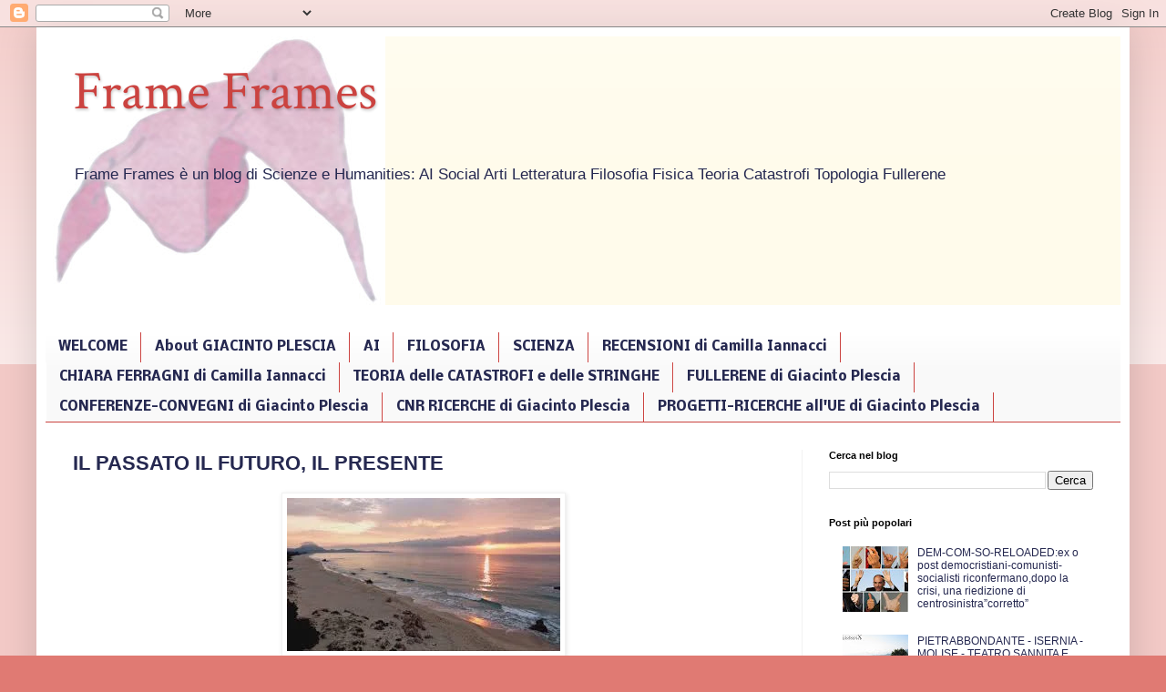

--- FILE ---
content_type: text/html; charset=UTF-8
request_url: https://frame-frames.blogspot.com/2018/08/
body_size: 21163
content:
<!DOCTYPE html>
<html class='v2' dir='ltr' lang='it' xmlns='http://www.w3.org/1999/xhtml' xmlns:b='http://www.google.com/2005/gml/b' xmlns:data='http://www.google.com/2005/gml/data' xmlns:expr='http://www.google.com/2005/gml/expr'>
<head>
<link href='https://www.blogger.com/static/v1/widgets/335934321-css_bundle_v2.css' rel='stylesheet' type='text/css'/>
<meta content='width=1100' name='viewport'/>
<meta content='text/html; charset=UTF-8' http-equiv='Content-Type'/>
<meta content='blogger' name='generator'/>
<link href='https://frame-frames.blogspot.com/favicon.ico' rel='icon' type='image/x-icon'/>
<link href='https://frame-frames.blogspot.com/2018/08/' rel='canonical'/>
<link rel="alternate" type="application/atom+xml" title="Frame Frames - Atom" href="https://frame-frames.blogspot.com/feeds/posts/default" />
<link rel="alternate" type="application/rss+xml" title="Frame Frames - RSS" href="https://frame-frames.blogspot.com/feeds/posts/default?alt=rss" />
<link rel="service.post" type="application/atom+xml" title="Frame Frames - Atom" href="https://www.blogger.com/feeds/4774323326004362235/posts/default" />
<!--Can't find substitution for tag [blog.ieCssRetrofitLinks]-->
<meta content='Scopri Frame Frames, il blog che unisce Filosofia, Letteratura, Arte, Cinema,Musica, Matematica e Fisica, Contenuti approfonditi per menti curiose' name='description'/>
<meta content='https://frame-frames.blogspot.com/2018/08/' property='og:url'/>
<meta content='Frame Frames' property='og:title'/>
<meta content='Scopri Frame Frames, il blog che unisce Filosofia, Letteratura, Arte, Cinema,Musica, Matematica e Fisica, Contenuti approfonditi per menti curiose' property='og:description'/>
<title>agosto 2018 | Frame Frames</title>
<style type='text/css'>@font-face{font-family:'Crimson Text';font-style:normal;font-weight:400;font-display:swap;src:url(//fonts.gstatic.com/s/crimsontext/v19/wlp2gwHKFkZgtmSR3NB0oRJfYAhTIfFd3IhG.woff2)format('woff2');unicode-range:U+0102-0103,U+0110-0111,U+0128-0129,U+0168-0169,U+01A0-01A1,U+01AF-01B0,U+0300-0301,U+0303-0304,U+0308-0309,U+0323,U+0329,U+1EA0-1EF9,U+20AB;}@font-face{font-family:'Crimson Text';font-style:normal;font-weight:400;font-display:swap;src:url(//fonts.gstatic.com/s/crimsontext/v19/wlp2gwHKFkZgtmSR3NB0oRJfYQhTIfFd3IhG.woff2)format('woff2');unicode-range:U+0100-02BA,U+02BD-02C5,U+02C7-02CC,U+02CE-02D7,U+02DD-02FF,U+0304,U+0308,U+0329,U+1D00-1DBF,U+1E00-1E9F,U+1EF2-1EFF,U+2020,U+20A0-20AB,U+20AD-20C0,U+2113,U+2C60-2C7F,U+A720-A7FF;}@font-face{font-family:'Crimson Text';font-style:normal;font-weight:400;font-display:swap;src:url(//fonts.gstatic.com/s/crimsontext/v19/wlp2gwHKFkZgtmSR3NB0oRJfbwhTIfFd3A.woff2)format('woff2');unicode-range:U+0000-00FF,U+0131,U+0152-0153,U+02BB-02BC,U+02C6,U+02DA,U+02DC,U+0304,U+0308,U+0329,U+2000-206F,U+20AC,U+2122,U+2191,U+2193,U+2212,U+2215,U+FEFF,U+FFFD;}@font-face{font-family:'Nobile';font-style:normal;font-weight:700;font-display:swap;src:url(//fonts.gstatic.com/s/nobile/v19/m8JQjflSeaOVl1iO4ojDc5RARGmK3eud.woff2)format('woff2');unicode-range:U+0301,U+0400-045F,U+0490-0491,U+04B0-04B1,U+2116;}@font-face{font-family:'Nobile';font-style:normal;font-weight:700;font-display:swap;src:url(//fonts.gstatic.com/s/nobile/v19/m8JQjflSeaOVl1iO4ojDeZRARGmK3eud.woff2)format('woff2');unicode-range:U+0100-02BA,U+02BD-02C5,U+02C7-02CC,U+02CE-02D7,U+02DD-02FF,U+0304,U+0308,U+0329,U+1D00-1DBF,U+1E00-1E9F,U+1EF2-1EFF,U+2020,U+20A0-20AB,U+20AD-20C0,U+2113,U+2C60-2C7F,U+A720-A7FF;}@font-face{font-family:'Nobile';font-style:normal;font-weight:700;font-display:swap;src:url(//fonts.gstatic.com/s/nobile/v19/m8JQjflSeaOVl1iO4ojDd5RARGmK3Q.woff2)format('woff2');unicode-range:U+0000-00FF,U+0131,U+0152-0153,U+02BB-02BC,U+02C6,U+02DA,U+02DC,U+0304,U+0308,U+0329,U+2000-206F,U+20AC,U+2122,U+2191,U+2193,U+2212,U+2215,U+FEFF,U+FFFD;}</style>
<style id='page-skin-1' type='text/css'><!--
/*
-----------------------------------------------
Blogger Template Style
Name:     Simple
Designer: Blogger
URL:      www.blogger.com
----------------------------------------------- */
/* Variable definitions
====================
<Variable name="keycolor" description="Main Color" type="color" default="#66bbdd"/>
<Group description="Page Text" selector="body">
<Variable name="body.font" description="Font" type="font"
default="normal normal 12px Arial, Tahoma, Helvetica, FreeSans, sans-serif"/>
<Variable name="body.text.color" description="Text Color" type="color" default="#222222"/>
</Group>
<Group description="Backgrounds" selector=".body-fauxcolumns-outer">
<Variable name="body.background.color" description="Outer Background" type="color" default="#66bbdd"/>
<Variable name="content.background.color" description="Main Background" type="color" default="#ffffff"/>
<Variable name="header.background.color" description="Header Background" type="color" default="transparent"/>
</Group>
<Group description="Links" selector=".main-outer">
<Variable name="link.color" description="Link Color" type="color" default="#2288bb"/>
<Variable name="link.visited.color" description="Visited Color" type="color" default="#888888"/>
<Variable name="link.hover.color" description="Hover Color" type="color" default="#33aaff"/>
</Group>
<Group description="Blog Title" selector=".header h1">
<Variable name="header.font" description="Font" type="font"
default="normal normal 60px Arial, Tahoma, Helvetica, FreeSans, sans-serif"/>
<Variable name="header.text.color" description="Title Color" type="color" default="#3399bb" />
</Group>
<Group description="Blog Description" selector=".header .description">
<Variable name="description.text.color" description="Description Color" type="color"
default="#777777" />
</Group>
<Group description="Tabs Text" selector=".tabs-inner .widget li a">
<Variable name="tabs.font" description="Font" type="font"
default="normal normal 14px Arial, Tahoma, Helvetica, FreeSans, sans-serif"/>
<Variable name="tabs.text.color" description="Text Color" type="color" default="#999999"/>
<Variable name="tabs.selected.text.color" description="Selected Color" type="color" default="#000000"/>
</Group>
<Group description="Tabs Background" selector=".tabs-outer .PageList">
<Variable name="tabs.background.color" description="Background Color" type="color" default="#f5f5f5"/>
<Variable name="tabs.selected.background.color" description="Selected Color" type="color" default="#eeeeee"/>
</Group>
<Group description="Post Title" selector="h3.post-title, .comments h4">
<Variable name="post.title.font" description="Font" type="font"
default="normal normal 22px Arial, Tahoma, Helvetica, FreeSans, sans-serif"/>
</Group>
<Group description="Date Header" selector=".date-header">
<Variable name="date.header.color" description="Text Color" type="color"
default="#5a5a5a"/>
<Variable name="date.header.background.color" description="Background Color" type="color"
default="transparent"/>
<Variable name="date.header.font" description="Text Font" type="font"
default="normal bold 11px Arial, Tahoma, Helvetica, FreeSans, sans-serif"/>
<Variable name="date.header.padding" description="Date Header Padding" type="string" default="inherit"/>
<Variable name="date.header.letterspacing" description="Date Header Letter Spacing" type="string" default="inherit"/>
<Variable name="date.header.margin" description="Date Header Margin" type="string" default="inherit"/>
</Group>
<Group description="Post Footer" selector=".post-footer">
<Variable name="post.footer.text.color" description="Text Color" type="color" default="#666666"/>
<Variable name="post.footer.background.color" description="Background Color" type="color"
default="#f9f9f9"/>
<Variable name="post.footer.border.color" description="Shadow Color" type="color" default="#eeeeee"/>
</Group>
<Group description="Gadgets" selector="h2">
<Variable name="widget.title.font" description="Title Font" type="font"
default="normal bold 11px Arial, Tahoma, Helvetica, FreeSans, sans-serif"/>
<Variable name="widget.title.text.color" description="Title Color" type="color" default="#000000"/>
<Variable name="widget.alternate.text.color" description="Alternate Color" type="color" default="#999999"/>
</Group>
<Group description="Images" selector=".main-inner">
<Variable name="image.background.color" description="Background Color" type="color" default="#ffffff"/>
<Variable name="image.border.color" description="Border Color" type="color" default="#eeeeee"/>
<Variable name="image.text.color" description="Caption Text Color" type="color" default="#5a5a5a"/>
</Group>
<Group description="Accents" selector=".content-inner">
<Variable name="body.rule.color" description="Separator Line Color" type="color" default="#eeeeee"/>
<Variable name="tabs.border.color" description="Tabs Border Color" type="color" default="#f2f2f2"/>
</Group>
<Variable name="body.background" description="Body Background" type="background"
color="#e07a73" default="$(color) none repeat scroll top left"/>
<Variable name="body.background.override" description="Body Background Override" type="string" default=""/>
<Variable name="body.background.gradient.cap" description="Body Gradient Cap" type="url"
default="url(https://resources.blogblog.com/blogblog/data/1kt/simple/gradients_light.png)"/>
<Variable name="body.background.gradient.tile" description="Body Gradient Tile" type="url"
default="url(https://resources.blogblog.com/blogblog/data/1kt/simple/body_gradient_tile_light.png)"/>
<Variable name="content.background.color.selector" description="Content Background Color Selector" type="string" default=".content-inner"/>
<Variable name="content.padding" description="Content Padding" type="length" default="10px" min="0" max="100px"/>
<Variable name="content.padding.horizontal" description="Content Horizontal Padding" type="length" default="10px" min="0" max="100px"/>
<Variable name="content.shadow.spread" description="Content Shadow Spread" type="length" default="40px" min="0" max="100px"/>
<Variable name="content.shadow.spread.webkit" description="Content Shadow Spread (WebKit)" type="length" default="5px" min="0" max="100px"/>
<Variable name="content.shadow.spread.ie" description="Content Shadow Spread (IE)" type="length" default="10px" min="0" max="100px"/>
<Variable name="main.border.width" description="Main Border Width" type="length" default="0" min="0" max="10px"/>
<Variable name="header.background.gradient" description="Header Gradient" type="url" default="none"/>
<Variable name="header.shadow.offset.left" description="Header Shadow Offset Left" type="length" default="-1px" min="-50px" max="50px"/>
<Variable name="header.shadow.offset.top" description="Header Shadow Offset Top" type="length" default="-1px" min="-50px" max="50px"/>
<Variable name="header.shadow.spread" description="Header Shadow Spread" type="length" default="1px" min="0" max="100px"/>
<Variable name="header.padding" description="Header Padding" type="length" default="30px" min="0" max="100px"/>
<Variable name="header.border.size" description="Header Border Size" type="length" default="1px" min="0" max="10px"/>
<Variable name="header.bottom.border.size" description="Header Bottom Border Size" type="length" default="0" min="0" max="10px"/>
<Variable name="header.border.horizontalsize" description="Header Horizontal Border Size" type="length" default="0" min="0" max="10px"/>
<Variable name="description.text.size" description="Description Text Size" type="string" default="140%"/>
<Variable name="tabs.margin.top" description="Tabs Margin Top" type="length" default="0" min="0" max="100px"/>
<Variable name="tabs.margin.side" description="Tabs Side Margin" type="length" default="30px" min="0" max="100px"/>
<Variable name="tabs.background.gradient" description="Tabs Background Gradient" type="url"
default="url(https://resources.blogblog.com/blogblog/data/1kt/simple/gradients_light.png)"/>
<Variable name="tabs.border.width" description="Tabs Border Width" type="length" default="1px" min="0" max="10px"/>
<Variable name="tabs.bevel.border.width" description="Tabs Bevel Border Width" type="length" default="1px" min="0" max="10px"/>
<Variable name="post.margin.bottom" description="Post Bottom Margin" type="length" default="25px" min="0" max="100px"/>
<Variable name="image.border.small.size" description="Image Border Small Size" type="length" default="2px" min="0" max="10px"/>
<Variable name="image.border.large.size" description="Image Border Large Size" type="length" default="5px" min="0" max="10px"/>
<Variable name="page.width.selector" description="Page Width Selector" type="string" default=".region-inner"/>
<Variable name="page.width" description="Page Width" type="string" default="auto"/>
<Variable name="main.section.margin" description="Main Section Margin" type="length" default="15px" min="0" max="100px"/>
<Variable name="main.padding" description="Main Padding" type="length" default="15px" min="0" max="100px"/>
<Variable name="main.padding.top" description="Main Padding Top" type="length" default="30px" min="0" max="100px"/>
<Variable name="main.padding.bottom" description="Main Padding Bottom" type="length" default="30px" min="0" max="100px"/>
<Variable name="paging.background"
color="#ffffff"
description="Background of blog paging area" type="background"
default="transparent none no-repeat scroll top center"/>
<Variable name="footer.bevel" description="Bevel border length of footer" type="length" default="0" min="0" max="10px"/>
<Variable name="mobile.background.overlay" description="Mobile Background Overlay" type="string"
default="transparent none repeat scroll top left"/>
<Variable name="mobile.background.size" description="Mobile Background Size" type="string" default="auto"/>
<Variable name="mobile.button.color" description="Mobile Button Color" type="color" default="#ffffff" />
<Variable name="startSide" description="Side where text starts in blog language" type="automatic" default="left"/>
<Variable name="endSide" description="Side where text ends in blog language" type="automatic" default="right"/>
*/
/* Content
----------------------------------------------- */
body {
font: normal normal 12px Verdana, Geneva, sans-serif;
color: #5a5a5a;
background: #e07a73 none repeat scroll top left;
padding: 0 40px 40px 40px;
}
html body .region-inner {
min-width: 0;
max-width: 100%;
width: auto;
}
h2 {
font-size: 22px;
}
a:link {
text-decoration:none;
color: #252850;
}
a:visited {
text-decoration:none;
color: #252850;
}
a:hover {
text-decoration:underline;
color: #252850;
}
.body-fauxcolumn-outer .fauxcolumn-inner {
background: transparent url(https://resources.blogblog.com/blogblog/data/1kt/simple/body_gradient_tile_light.png) repeat scroll top left;
_background-image: none;
}
.body-fauxcolumn-outer .cap-top {
position: absolute;
z-index: 1;
height: 400px;
width: 100%;
}
.body-fauxcolumn-outer .cap-top .cap-left {
width: 100%;
background: transparent url(https://resources.blogblog.com/blogblog/data/1kt/simple/gradients_light.png) repeat-x scroll top left;
_background-image: none;
}
.content-outer {
-moz-box-shadow: 0 0 40px rgba(0, 0, 0, .15);
-webkit-box-shadow: 0 0 5px rgba(0, 0, 0, .15);
-goog-ms-box-shadow: 0 0 10px #333333;
box-shadow: 0 0 40px rgba(0, 0, 0, .15);
margin-bottom: 1px;
}
.content-inner {
padding: 10px 10px;
}
.content-inner {
background-color: #ffffff;
}
/* Header
----------------------------------------------- */
.header-outer {
background: #fffbeb url(https://resources.blogblog.com/blogblog/data/1kt/simple/gradients_light.png) repeat-x scroll 0 -400px;
_background-image: none;
}
.Header h1 {
font: normal normal 60px Crimson Text;
color: #cb4340;
text-shadow: 1px 2px 3px rgba(0, 0, 0, .2);
}
.Header h1 a {
color: #cb4340;
}
.Header .description {
font-size: 140%;
color: #252850;
}
.header-inner .Header .titlewrapper {
padding: 22px 30px;
}
.header-inner .Header .descriptionwrapper {
padding: 0 30px;
}
/* Tabs
----------------------------------------------- */
.tabs-inner .section:first-child {
border-top: 0 solid #cb4340;
}
.tabs-inner .section:first-child ul {
margin-top: -0;
border-top: 0 solid #cb4340;
border-left: 0 solid #cb4340;
border-right: 0 solid #cb4340;
}
.tabs-inner .widget ul {
background: #f9f9f9 url(https://resources.blogblog.com/blogblog/data/1kt/simple/gradients_light.png) repeat-x scroll 0 -800px;
_background-image: none;
border-bottom: 1px solid #cb4340;
margin-top: 0;
margin-left: -30px;
margin-right: -30px;
}
.tabs-inner .widget li a {
display: inline-block;
padding: .6em 1em;
font: normal bold 14px Nobile;
color: #252850;
border-left: 1px solid #ffffff;
border-right: 1px solid #cb4340;
}
.tabs-inner .widget li:first-child a {
border-left: none;
}
.tabs-inner .widget li.selected a, .tabs-inner .widget li a:hover {
color: #000000;
background-color: #f2f2f2;
text-decoration: none;
}
/* Columns
----------------------------------------------- */
.main-outer {
border-top: 0 solid #f2f2f2;
}
.fauxcolumn-left-outer .fauxcolumn-inner {
border-right: 1px solid #f2f2f2;
}
.fauxcolumn-right-outer .fauxcolumn-inner {
border-left: 1px solid #f2f2f2;
}
/* Headings
----------------------------------------------- */
div.widget > h2,
div.widget h2.title {
margin: 0 0 1em 0;
font: normal bold 11px Arial, Tahoma, Helvetica, FreeSans, sans-serif;
color: #000000;
}
/* Widgets
----------------------------------------------- */
.widget .zippy {
color: #a2a2a2;
text-shadow: 2px 2px 1px rgba(0, 0, 0, .1);
}
.widget .popular-posts ul {
list-style: none;
}
/* Posts
----------------------------------------------- */
h2.date-header {
font: normal bold 11px Arial, Tahoma, Helvetica, FreeSans, sans-serif;
}
.date-header span {
background-color: rgba(88,88,88,0);
color: #5a5a5a;
padding: inherit;
letter-spacing: inherit;
margin: inherit;
}
.main-inner {
padding-top: 30px;
padding-bottom: 30px;
}
.main-inner .column-center-inner {
padding: 0 15px;
}
.main-inner .column-center-inner .section {
margin: 0 15px;
}
.post {
margin: 0 0 25px 0;
}
h3.post-title, .comments h4 {
font: normal normal 22px Georgia, Utopia, 'Palatino Linotype', Palatino, serif;
margin: .75em 0 0;
}
.post-body {
font-size: 110%;
line-height: 1.4;
position: relative;
}
.post-body img, .post-body .tr-caption-container, .Profile img, .Image img,
.BlogList .item-thumbnail img {
padding: 2px;
background: #ffffff;
border: 1px solid #f2f2f2;
-moz-box-shadow: 1px 1px 5px rgba(0, 0, 0, .1);
-webkit-box-shadow: 1px 1px 5px rgba(0, 0, 0, .1);
box-shadow: 1px 1px 5px rgba(0, 0, 0, .1);
}
.post-body img, .post-body .tr-caption-container {
padding: 5px;
}
.post-body .tr-caption-container {
color: #5a5a5a;
}
.post-body .tr-caption-container img {
padding: 0;
background: transparent;
border: none;
-moz-box-shadow: 0 0 0 rgba(0, 0, 0, .1);
-webkit-box-shadow: 0 0 0 rgba(0, 0, 0, .1);
box-shadow: 0 0 0 rgba(0, 0, 0, .1);
}
.post-header {
margin: 0 0 1.5em;
line-height: 1.6;
font-size: 90%;
}
.post-footer {
margin: 20px -2px 0;
padding: 5px 10px;
color: #0a3965;
background-color: #fffbeb;
border-bottom: 1px solid #eeeeee;
line-height: 1.6;
font-size: 90%;
}
#comments .comment-author {
padding-top: 1.5em;
border-top: 1px solid #f2f2f2;
background-position: 0 1.5em;
}
#comments .comment-author:first-child {
padding-top: 0;
border-top: none;
}
.avatar-image-container {
margin: .2em 0 0;
}
#comments .avatar-image-container img {
border: 1px solid #f2f2f2;
}
/* Comments
----------------------------------------------- */
.comments .comments-content .icon.blog-author {
background-repeat: no-repeat;
background-image: url([data-uri]);
}
.comments .comments-content .loadmore a {
border-top: 1px solid #a2a2a2;
border-bottom: 1px solid #a2a2a2;
}
.comments .comment-thread.inline-thread {
background-color: #fffbeb;
}
.comments .continue {
border-top: 2px solid #a2a2a2;
}
/* Accents
---------------------------------------------- */
.section-columns td.columns-cell {
border-left: 1px solid #f2f2f2;
}
.blog-pager {
background: transparent none no-repeat scroll top center;
}
.blog-pager-older-link, .home-link,
.blog-pager-newer-link {
background-color: #ffffff;
padding: 5px;
}
.footer-outer {
border-top: 0 dashed #bbbbbb;
}
/* Mobile
----------------------------------------------- */
body.mobile  {
background-size: auto;
}
.mobile .body-fauxcolumn-outer {
background: transparent none repeat scroll top left;
}
.mobile .body-fauxcolumn-outer .cap-top {
background-size: 100% auto;
}
.mobile .content-outer {
-webkit-box-shadow: 0 0 3px rgba(0, 0, 0, .15);
box-shadow: 0 0 3px rgba(0, 0, 0, .15);
}
.mobile .tabs-inner .widget ul {
margin-left: 0;
margin-right: 0;
}
.mobile .post {
margin: 0;
}
.mobile .main-inner .column-center-inner .section {
margin: 0;
}
.mobile .date-header span {
padding: 0.1em 10px;
margin: 0 -10px;
}
.mobile h3.post-title {
margin: 0;
}
.mobile .blog-pager {
background: transparent none no-repeat scroll top center;
}
.mobile .footer-outer {
border-top: none;
}
.mobile .main-inner, .mobile .footer-inner {
background-color: #ffffff;
}
.mobile-index-contents {
color: #5a5a5a;
}
.mobile-link-button {
background-color: #252850;
}
.mobile-link-button a:link, .mobile-link-button a:visited {
color: #ffffff;
}
.mobile .tabs-inner .section:first-child {
border-top: none;
}
.mobile .tabs-inner .PageList .widget-content {
background-color: #f2f2f2;
color: #000000;
border-top: 1px solid #cb4340;
border-bottom: 1px solid #cb4340;
}
.mobile .tabs-inner .PageList .widget-content .pagelist-arrow {
border-left: 1px solid #cb4340;
}
.status-msg-wrap
{
display: none;
}.post-body a {
color: blue !important;
}
.post-body a:hover {
color: blue !important;
}
.post-body a:visited {
color: blue !important;
}
--></style>
<style id='template-skin-1' type='text/css'><!--
body {
min-width: 1200px;
}
.content-outer, .content-fauxcolumn-outer, .region-inner {
min-width: 1200px;
max-width: 1200px;
_width: 1200px;
}
.main-inner .columns {
padding-left: 0;
padding-right: 350px;
}
.main-inner .fauxcolumn-center-outer {
left: 0;
right: 350px;
/* IE6 does not respect left and right together */
_width: expression(this.parentNode.offsetWidth -
parseInt("0") -
parseInt("350px") + 'px');
}
.main-inner .fauxcolumn-left-outer {
width: 0;
}
.main-inner .fauxcolumn-right-outer {
width: 350px;
}
.main-inner .column-left-outer {
width: 0;
right: 100%;
margin-left: -0;
}
.main-inner .column-right-outer {
width: 350px;
margin-right: -350px;
}
#layout {
min-width: 0;
}
#layout .content-outer {
min-width: 0;
width: 800px;
}
#layout .region-inner {
min-width: 0;
width: auto;
}
body#layout div.add_widget {
padding: 8px;
}
body#layout div.add_widget a {
margin-left: 32px;
}
--></style>
<!-- Google tag (gtag.js) -->
<script async='true' src='https://www.googletagmanager.com/gtag/js?id=G-SM39GR5KEG'></script>
<script>
        window.dataLayer = window.dataLayer || [];
        function gtag(){dataLayer.push(arguments);}
        gtag('js', new Date());
        gtag('config', 'G-SM39GR5KEG');
      </script>
<!--Twitter Card-->
<link href='https://www.blogger.com/dyn-css/authorization.css?targetBlogID=4774323326004362235&amp;zx=3d4d0e63-daa2-4b91-996f-3d0367477c65' media='none' onload='if(media!=&#39;all&#39;)media=&#39;all&#39;' rel='stylesheet'/><noscript><link href='https://www.blogger.com/dyn-css/authorization.css?targetBlogID=4774323326004362235&amp;zx=3d4d0e63-daa2-4b91-996f-3d0367477c65' rel='stylesheet'/></noscript>
<meta name='google-adsense-platform-account' content='ca-host-pub-1556223355139109'/>
<meta name='google-adsense-platform-domain' content='blogspot.com'/>

<!-- data-ad-client=ca-pub-2348689392130236 -->

</head>
<body class='loading'>
<div class='navbar section' id='navbar' name='Navbar'><div class='widget Navbar' data-version='1' id='Navbar1'><script type="text/javascript">
    function setAttributeOnload(object, attribute, val) {
      if(window.addEventListener) {
        window.addEventListener('load',
          function(){ object[attribute] = val; }, false);
      } else {
        window.attachEvent('onload', function(){ object[attribute] = val; });
      }
    }
  </script>
<div id="navbar-iframe-container"></div>
<script type="text/javascript" src="https://apis.google.com/js/platform.js"></script>
<script type="text/javascript">
      gapi.load("gapi.iframes:gapi.iframes.style.bubble", function() {
        if (gapi.iframes && gapi.iframes.getContext) {
          gapi.iframes.getContext().openChild({
              url: 'https://www.blogger.com/navbar/4774323326004362235?origin\x3dhttps://frame-frames.blogspot.com',
              where: document.getElementById("navbar-iframe-container"),
              id: "navbar-iframe"
          });
        }
      });
    </script><script type="text/javascript">
(function() {
var script = document.createElement('script');
script.type = 'text/javascript';
script.src = '//pagead2.googlesyndication.com/pagead/js/google_top_exp.js';
var head = document.getElementsByTagName('head')[0];
if (head) {
head.appendChild(script);
}})();
</script>
</div></div>
<div class='body-fauxcolumns'>
<div class='fauxcolumn-outer body-fauxcolumn-outer'>
<div class='cap-top'>
<div class='cap-left'></div>
<div class='cap-right'></div>
</div>
<div class='fauxborder-left'>
<div class='fauxborder-right'></div>
<div class='fauxcolumn-inner'>
</div>
</div>
<div class='cap-bottom'>
<div class='cap-left'></div>
<div class='cap-right'></div>
</div>
</div>
</div>
<div class='content'>
<div class='content-fauxcolumns'>
<div class='fauxcolumn-outer content-fauxcolumn-outer'>
<div class='cap-top'>
<div class='cap-left'></div>
<div class='cap-right'></div>
</div>
<div class='fauxborder-left'>
<div class='fauxborder-right'></div>
<div class='fauxcolumn-inner'>
</div>
</div>
<div class='cap-bottom'>
<div class='cap-left'></div>
<div class='cap-right'></div>
</div>
</div>
</div>
<div class='content-outer'>
<div class='content-cap-top cap-top'>
<div class='cap-left'></div>
<div class='cap-right'></div>
</div>
<div class='fauxborder-left content-fauxborder-left'>
<div class='fauxborder-right content-fauxborder-right'></div>
<div class='content-inner'>
<header itemscope='itemscope' itemtype='http://schema.org/Organization'>
<div class='header-outer'>
<div class='header-cap-top cap-top'>
<div class='cap-left'></div>
<div class='cap-right'></div>
</div>
<div class='fauxborder-left header-fauxborder-left'>
<div class='fauxborder-right header-fauxborder-right'></div>
<div class='region-inner header-inner'>
<div class='header section' id='header' name='Intestazione'><div class='widget Header' data-version='1' id='Header1'>
<div id='header-inner' style='background-image: url("https://blogger.googleusercontent.com/img/b/R29vZ2xl/AVvXsEjGBrP44JoUulOdkLofqYtWlC8S78mSlbMeudLTENYIUj70c-r4BUb3kLbSgXhw6LsR5q0HbHiZuOFN_6RXwYydseJ3win7NCC6KsTK5OsJW_TJ5ugjQyHYBkD8g3OA2k976Hn_h1nbbmjV/s373/ridotto.jpg"); background-position: left; min-height: 295px; _height: 295px; background-repeat: no-repeat; '>
<div class='titlewrapper' style='background: transparent'>
<h1 class='title' style='background: transparent; border-width: 0px'>
<a href='https://frame-frames.blogspot.com/'>
Frame Frames
</a>
</h1>
</div>
<div class='descriptionwrapper'>
<p class='description'><span>Frame Frames è un blog di Scienze e Humanities: AI Social Arti Letteratura Filosofia Fisica Teoria Catastrofi Topologia Fullerene

  

</span></p>
</div>
</div>
</div></div>
</div>
</div>
<div class='header-cap-bottom cap-bottom'>
<div class='cap-left'></div>
<div class='cap-right'></div>
</div>
</div>
</header>
<div class='tabs-outer'>
<div class='tabs-cap-top cap-top'>
<div class='cap-left'></div>
<div class='cap-right'></div>
</div>
<div class='fauxborder-left tabs-fauxborder-left'>
<div class='fauxborder-right tabs-fauxborder-right'></div>
<div class='region-inner tabs-inner'>
<div class='tabs no-items section' id='crosscol' name='Multi-colonne'></div>
<div class='tabs section' id='crosscol-overflow' name='Cross-Column 2'><div class='widget PageList' data-version='1' id='PageList2'>
<h2>HUMANITIES:FILOSOFIA,LETTERATURA,ARTI,,SOCIAL,TOPOLOGIA,FISICA,FULLERENE</h2>
<div class='widget-content'>
<ul>
<li>
<a href='https://frame-frames.blogspot.com/2013/05/welcome-guest-to-new-blog-about.html'>WELCOME</a>
</li>
<li>
<a href='https://frame-frames.blogspot.com/search/label/About%20GIACINTO%20PLESCIA'>About GIACINTO PLESCIA</a>
</li>
<li>
<a href='https://frame-frames.blogspot.com/search/label/AI'>AI</a>
</li>
<li>
<a href='https://frame-frames.blogspot.com/search/label/FILOSOFIA'>FILOSOFIA </a>
</li>
<li>
<a href='https://frame-frames.blogspot.com/search/label/SCIENZA'>SCIENZA</a>
</li>
<li>
<a href='https://frame-frames.blogspot.com/search/label/RECENSIONI%20di%20Camilla%20Iannacci'>RECENSIONI di Camilla Iannacci</a>
</li>
<li>
<a href='https://frame-frames.blogspot.com/search/label/CHIARA%20FERRAGNI%20di%20Camilla%20Iannacci'>CHIARA FERRAGNI di Camilla Iannacci</a>
</li>
<li>
<a href='https://frame-frames.blogspot.com/search/label/TEORIA%20delle%20CATASTROFI%20e%20delle%20STRINGHE'>TEORIA delle CATASTROFI e delle STRINGHE</a>
</li>
<li>
<a href='https://frame-frames.blogspot.com/search/label/FULLERENE%20di%20Giacinto%20Plescia'>FULLERENE di Giacinto Plescia</a>
</li>
<li>
<a href='https://frame-frames.blogspot.com/search/label/CONFERENZE-CONVEGNI%20di%20Giacinto%20Plescia'>CONFERENZE-CONVEGNI di Giacinto Plescia</a>
</li>
<li>
<a href='https://frame-frames.blogspot.com/search/label/CNR%20RICERCHE%20di%20Giacinto%20%20Plescia'>CNR RICERCHE di Giacinto Plescia</a>
</li>
<li>
<a href='https://frame-frames.blogspot.com/search/label/PROGETTI-RICERCHE%20ALLA%20UE%20di%20Giacinto%20Plescia'>PROGETTI-RICERCHE all'UE di Giacinto Plescia</a>
</li>
</ul>
<div class='clear'></div>
</div>
</div></div>
</div>
</div>
<div class='tabs-cap-bottom cap-bottom'>
<div class='cap-left'></div>
<div class='cap-right'></div>
</div>
</div>
<div class='main-outer'>
<div class='main-cap-top cap-top'>
<div class='cap-left'></div>
<div class='cap-right'></div>
</div>
<div class='fauxborder-left main-fauxborder-left'>
<div class='fauxborder-right main-fauxborder-right'></div>
<div class='region-inner main-inner'>
<div class='columns fauxcolumns'>
<div class='fauxcolumn-outer fauxcolumn-center-outer'>
<div class='cap-top'>
<div class='cap-left'></div>
<div class='cap-right'></div>
</div>
<div class='fauxborder-left'>
<div class='fauxborder-right'></div>
<div class='fauxcolumn-inner'>
</div>
</div>
<div class='cap-bottom'>
<div class='cap-left'></div>
<div class='cap-right'></div>
</div>
</div>
<div class='fauxcolumn-outer fauxcolumn-left-outer'>
<div class='cap-top'>
<div class='cap-left'></div>
<div class='cap-right'></div>
</div>
<div class='fauxborder-left'>
<div class='fauxborder-right'></div>
<div class='fauxcolumn-inner'>
</div>
</div>
<div class='cap-bottom'>
<div class='cap-left'></div>
<div class='cap-right'></div>
</div>
</div>
<div class='fauxcolumn-outer fauxcolumn-right-outer'>
<div class='cap-top'>
<div class='cap-left'></div>
<div class='cap-right'></div>
</div>
<div class='fauxborder-left'>
<div class='fauxborder-right'></div>
<div class='fauxcolumn-inner'>
</div>
</div>
<div class='cap-bottom'>
<div class='cap-left'></div>
<div class='cap-right'></div>
</div>
</div>
<!-- corrects IE6 width calculation -->
<div class='columns-inner'>
<div class='column-center-outer'>
<div class='column-center-inner'>
<div class='main section' id='main' name='Principale'><div class='widget Blog' data-version='1' id='Blog1'>
<div class='blog-posts hfeed'>

          <div class="date-outer">
        

          <div class="date-posts">
        
<div class='post-outer'>
<div class='post hentry uncustomized-post-template' itemprop='blogPost' itemscope='itemscope' itemtype='http://schema.org/BlogPosting'>
<meta content='https://blogger.googleusercontent.com/img/b/R29vZ2xl/AVvXsEg2YWri0b8DZSW3ITx_bseXB807ixIqm5JsB752d1gnRMLKO2bIIgj2nqj_VraH66JsQFnd6hYiTQElxQDpaTSVB4Ve2PiIIsfhXe52W962CSYNj3DENPbWCGuvNjoiMW8X3-5vBlinXuPa/s1600/download+%25282%2529.jpg' itemprop='image_url'/>
<meta content='4774323326004362235' itemprop='blogId'/>
<meta content='1364452544756035223' itemprop='postId'/>
<a name='1364452544756035223'></a>
<h2 class='post-title entry-title' itemprop='name'>
<a href='https://frame-frames.blogspot.com/2018/08/il-passato-puoi-riviverlo-solo-nel.html' itemprop='url'>IL PASSATO IL FUTURO, IL PRESENTE </a>
</h2>
<div class='post-header'>
<div class='post-header-line-1'></div>
</div>
<div class='post-body entry-content' id='post-body-1364452544756035223' itemprop='articleBody'>
<div class="separator" style="clear: both; text-align: center;">
<a href="https://blogger.googleusercontent.com/img/b/R29vZ2xl/AVvXsEg2YWri0b8DZSW3ITx_bseXB807ixIqm5JsB752d1gnRMLKO2bIIgj2nqj_VraH66JsQFnd6hYiTQElxQDpaTSVB4Ve2PiIIsfhXe52W962CSYNj3DENPbWCGuvNjoiMW8X3-5vBlinXuPa/s1600/download+%25282%2529.jpg" style="margin-left: 1em; margin-right: 1em;"><img border="0" data-original-height="168" data-original-width="300" loading="lazy" src="https://blogger.googleusercontent.com/img/b/R29vZ2xl/AVvXsEg2YWri0b8DZSW3ITx_bseXB807ixIqm5JsB752d1gnRMLKO2bIIgj2nqj_VraH66JsQFnd6hYiTQElxQDpaTSVB4Ve2PiIIsfhXe52W962CSYNj3DENPbWCGuvNjoiMW8X3-5vBlinXuPa/s1600-rw/download+%25282%2529.jpg" /></a></div><div><span style="color: #073763;"><br /></span></div><span style="color: #073763;"><div><span style="color: #073763;"><br /></span></div><div><span style="color: #073763;"><br /></span></div>
IL PASSATO&nbsp;</span><div><span style="color: #073763;"><br /></span><div><span style="color: #073763;">PUOI RIVIVERLO&nbsp;</span></div><div><span style="color: #073763;"><br /></span></div><div><span style="color: #073763;">SOLO NEL RICORDO,&nbsp;</span></div><div><span style="color: #073763;"><br /></span></div><div><span style="color: #073763;"><br /></span></div><div><span style="color: #073763;"><br /></span></div><div><span style="color: #073763;">IL FUTURO&nbsp;</span></div><div><span style="color: #073763;"><br /></span></div><div><span style="color: #073763;">NON PUOI DETERMINARLO,&nbsp;</span></div><div><span style="color: #073763;"><br /></span></div><div><span style="color: #073763;"><br /></span></div><div><span style="color: #073763;"><br /></span></div><div><span style="color: #073763;">IL PRESENTE&nbsp;</span></div><div><span style="color: #073763;"><br /></span></div><div><span style="color: #073763;">LO VIVI:</span></div><div><span style="color: #073763;"><br /></span></div><div><span style="color: #073763;">È TUO</span></div><div><span style="color: #073763;"><br /></span></div><div><span style="color: #073763;"><br /></span></div><div><span style="color: #073763;">(gci)</span></div></div>
<div style='clear: both;'></div>
</div>
<div class='post-footer'>
<div class='post-footer-line post-footer-line-1'>
<span class='post-author vcard'>
Posted by
<span class='fn' itemprop='author' itemscope='itemscope' itemtype='http://schema.org/Person'>
<meta content='https://www.blogger.com/profile/06532779709535040498' itemprop='url'/>
<a class='g-profile' href='https://www.blogger.com/profile/06532779709535040498' rel='author' title='author profile'>
<span itemprop='name'>giacintopia</span>
</a>
</span>
</span>
<span class='post-timestamp'>
alle
<meta content='https://frame-frames.blogspot.com/2018/08/il-passato-puoi-riviverlo-solo-nel.html' itemprop='url'/>
<a class='timestamp-link' href='https://frame-frames.blogspot.com/2018/08/il-passato-puoi-riviverlo-solo-nel.html' rel='bookmark' title='permanent link'><abbr class='published' itemprop='datePublished' title='2018-08-27T11:25:00+02:00'>agosto 27, 2018</abbr></a>
</span>
<span class='post-comment-link'>
<a class='comment-link' href='https://frame-frames.blogspot.com/2018/08/il-passato-puoi-riviverlo-solo-nel.html#comment-form' onclick=''>
Nessun commento:
  </a>
</span>
<span class='post-icons'>
<span class='item-action'>
<a href='https://www.blogger.com/email-post/4774323326004362235/1364452544756035223' title='Post per email'>
<img alt='' class='icon-action' height='13' src='https://resources.blogblog.com/img/icon18_email.gif' width='18'/>
</a>
</span>
</span>
<div class='post-share-buttons goog-inline-block'>
<a class='goog-inline-block share-button sb-email' href='https://www.blogger.com/share-post.g?blogID=4774323326004362235&postID=1364452544756035223&target=email' target='_blank' title='Invia tramite email'><span class='share-button-link-text'>Invia tramite email</span></a><a class='goog-inline-block share-button sb-blog' href='https://www.blogger.com/share-post.g?blogID=4774323326004362235&postID=1364452544756035223&target=blog' onclick='window.open(this.href, "_blank", "height=270,width=475"); return false;' target='_blank' title='Postalo sul blog'><span class='share-button-link-text'>Postalo sul blog</span></a><a class='goog-inline-block share-button sb-twitter' href='https://www.blogger.com/share-post.g?blogID=4774323326004362235&postID=1364452544756035223&target=twitter' target='_blank' title='Condividi su X'><span class='share-button-link-text'>Condividi su X</span></a><a class='goog-inline-block share-button sb-facebook' href='https://www.blogger.com/share-post.g?blogID=4774323326004362235&postID=1364452544756035223&target=facebook' onclick='window.open(this.href, "_blank", "height=430,width=640"); return false;' target='_blank' title='Condividi su Facebook'><span class='share-button-link-text'>Condividi su Facebook</span></a><a class='goog-inline-block share-button sb-pinterest' href='https://www.blogger.com/share-post.g?blogID=4774323326004362235&postID=1364452544756035223&target=pinterest' target='_blank' title='Condividi su Pinterest'><span class='share-button-link-text'>Condividi su Pinterest</span></a>
</div>
</div>
<div class='post-footer-line post-footer-line-2'>
<span class='post-labels'>
Labels:
<a href='https://frame-frames.blogspot.com/search/label/RECENSIONI%20di%20Camilla%20Iannacci' rel='tag'>RECENSIONI di Camilla Iannacci</a>
</span>
</div>
<div class='post-footer-line post-footer-line-3'>
<span class='post-location'>
</span>
</div>
<div class='author-profile' itemprop='author' itemscope='itemscope' itemtype='http://schema.org/Person'>
<img itemprop='image' src='//blogger.googleusercontent.com/img/b/R29vZ2xl/AVvXsEh3kJ_6qawMl8nueCm9nG88ftRRPSX8CmR0AT4gcnNQyEdjh-kMObwJsFpaKcuTLv4rW0W3G2oeION0PUIwlJZfyMGOvYil8dITRGZ6oVEO51ihU_ScL4d4Nn8JP5TDtDs/s150/7025452_g-p.jpg' width='50px'/>
<div>
<a class='g-profile' href='https://www.blogger.com/profile/06532779709535040498' itemprop='url' rel='author' title='author profile'>
<span itemprop='name'>giacintopia</span>
</a>
</div>
<span itemprop='description'>Giacinto Plescia si laurea in Architettura  al Politecnico di Torino, consegue n.3 Attestati di specializzazione in Filosofia e Scienza all'Università di Firenze. Partecipa a Convegni internazionali e nazionali e Concorsi Universitari di Docenza. All'attivo ha molte pubblicazioni di Filosofia, Urbanistica, Modelli Matematici e Topologia. Ha presentato dei brevetti sul Fullerene.</span>
</div>
</div>
</div>
</div>

          </div></div>
        

          <div class="date-outer">
        

          <div class="date-posts">
        
<div class='post-outer'>
<div class='post hentry uncustomized-post-template' itemprop='blogPost' itemscope='itemscope' itemtype='http://schema.org/BlogPosting'>
<meta content='https://blogger.googleusercontent.com/img/b/R29vZ2xl/AVvXsEjyFhewfkuqfwA4yVugHS6GL2S-3WSZJqE-okgFOA34o7UNAHXsj8BmOKTaHh-lKGi4XsNwt7KTBwhiuwTrCwRKU9V9QYNzLYm8aMPYawYlVd6bRkGBISzIsWGxbOP08Ch91lKjgbIzzdl_/w209-h320/Romano+M%25C3%25A0dera+Sconfitta+e+utopia.+Identit%25C3%25A0+e+feticismo+attraverso+Marx+e+Nietzsche.jpg' itemprop='image_url'/>
<meta content='4774323326004362235' itemprop='blogId'/>
<meta content='6021742690015028395' itemprop='postId'/>
<a name='6021742690015028395'></a>
<h2 class='post-title entry-title' itemprop='name'>
<a href='https://frame-frames.blogspot.com/2018/08/madera-ovvero-lulisse-filosofo.html' itemprop='url'>ROMANO MÀDERA: Sconfitta e utopia. Identità e feticismo </a>
</h2>
<div class='post-header'>
<div class='post-header-line-1'></div>
</div>
<div class='post-body entry-content' id='post-body-6021742690015028395' itemprop='articleBody'>
<span style="color: #073763; font-family: times;"><br>
</span><div data-block="true" data-editor="aiiua" data-offset-key="2f305-0-0" style="background-color: white;">
<div class="separator" style="clear: both; text-align: left;"><div style="text-align: center;"><div class="separator" style="clear: both; text-align: center;"><a href="https://blogger.googleusercontent.com/img/b/R29vZ2xl/AVvXsEjyFhewfkuqfwA4yVugHS6GL2S-3WSZJqE-okgFOA34o7UNAHXsj8BmOKTaHh-lKGi4XsNwt7KTBwhiuwTrCwRKU9V9QYNzLYm8aMPYawYlVd6bRkGBISzIsWGxbOP08Ch91lKjgbIzzdl_/s346/Romano+M%25C3%25A0dera+Sconfitta+e+utopia.+Identit%25C3%25A0+e+feticismo+attraverso+Marx+e+Nietzsche.jpg" style="margin-left: 1em; margin-right: 1em;"><span style="color: #073763; font-family: times;"><img alt="Romano Màdera Sconfitta e utopia. Identità e feticismo attraverso Marx e Nietzsche" border="0" data-original-height="346" data-original-width="226" height="320" loading="lazy" src="https://blogger.googleusercontent.com/img/b/R29vZ2xl/AVvXsEjyFhewfkuqfwA4yVugHS6GL2S-3WSZJqE-okgFOA34o7UNAHXsj8BmOKTaHh-lKGi4XsNwt7KTBwhiuwTrCwRKU9V9QYNzLYm8aMPYawYlVd6bRkGBISzIsWGxbOP08Ch91lKjgbIzzdl_/w209-h320-rw/Romano+M%25C3%25A0dera+Sconfitta+e+utopia.+Identit%25C3%25A0+e+feticismo+attraverso+Marx+e+Nietzsche.jpg" title="Romano Màdera Sconfitta e utopia. Identità e feticismo attraverso Marx e Nietzsche" width="209"></span></a></div><span style="color: #073763; font-family: times;"><br></span></div></div><div class="_1mf _1mj" data-offset-key="2f305-0-0" style="direction: ltr; position: relative;"><div style="margin-bottom: 0cm; text-align: left;"><span style="color: #073763; font-family: times; font-size: small;"><br></span></div><div style="margin-bottom: 0cm; text-align: left;"><span style="font-size: small;"><h2 style="margin-bottom: 0cm; text-align: left;"><span style="color: #073763; font-family: times;">Romano Màdera sembra un l&#8217;Ulisse-filosofo sconfitto nel trionfo del pensiero unico:un Ulisse che non ha vinto la guerra di Troia, non avendo individuato alcun inganno contro il nemico.</span></h2><div style="margin-bottom: 0cm;"><span style="color: #073763; font-family: times;"><br></span></div><p style="margin-bottom: 0cm; text-align: left;"><span style="color: #073763; font-family: times;">L&#39;autore rivisita un suo testo &#8220;Sconfitta e utopia. Identità e feticismo attraverso Marx e Nietzsche&#8221;&#160;</span><span style="color: #073763; font-family: times;"><a href="https://www.newmediaeuropeanpress.eu/2024/03/23/madera-sconfitta-e-utopia/" target="_blank">https://www.newmediaeuropeanpress.eu/2024/03/23/madera-sconfitta-e-utopia/</a>&#160;e scrive</span>&#160;&#8220;la teoria del capitalismo impediva l&#8217;uscita da quelle regole economiche, se si esamina il suo pensiero ci si accorge che non c&#39;è spazio per la rivoluzione&#8221;.</p><span style="color: #073763; font-family: times;"><span></span><span></span></span></span></div></div></div>
<div style='clear: both;'></div>
</div>
<div class='jump-link'>
<a href='https://frame-frames.blogspot.com/2018/08/madera-ovvero-lulisse-filosofo.html#more' title='ROMANO MÀDERA: Sconfitta e utopia. Identità e feticismo '>Leggi tutto &#187;</a>
</div>
<div class='post-footer'>
<div class='post-footer-line post-footer-line-1'>
<span class='post-author vcard'>
Posted by
<span class='fn' itemprop='author' itemscope='itemscope' itemtype='http://schema.org/Person'>
<meta content='https://www.blogger.com/profile/06532779709535040498' itemprop='url'/>
<a class='g-profile' href='https://www.blogger.com/profile/06532779709535040498' rel='author' title='author profile'>
<span itemprop='name'>giacintopia</span>
</a>
</span>
</span>
<span class='post-timestamp'>
alle
<meta content='https://frame-frames.blogspot.com/2018/08/madera-ovvero-lulisse-filosofo.html' itemprop='url'/>
<a class='timestamp-link' href='https://frame-frames.blogspot.com/2018/08/madera-ovvero-lulisse-filosofo.html' rel='bookmark' title='permanent link'><abbr class='published' itemprop='datePublished' title='2018-08-26T13:11:00+02:00'>agosto 26, 2018</abbr></a>
</span>
<span class='post-comment-link'>
<a class='comment-link' href='https://frame-frames.blogspot.com/2018/08/madera-ovvero-lulisse-filosofo.html#comment-form' onclick=''>
Nessun commento:
  </a>
</span>
<span class='post-icons'>
<span class='item-action'>
<a href='https://www.blogger.com/email-post/4774323326004362235/6021742690015028395' title='Post per email'>
<img alt='' class='icon-action' height='13' src='https://resources.blogblog.com/img/icon18_email.gif' width='18'/>
</a>
</span>
</span>
<div class='post-share-buttons goog-inline-block'>
<a class='goog-inline-block share-button sb-email' href='https://www.blogger.com/share-post.g?blogID=4774323326004362235&postID=6021742690015028395&target=email' target='_blank' title='Invia tramite email'><span class='share-button-link-text'>Invia tramite email</span></a><a class='goog-inline-block share-button sb-blog' href='https://www.blogger.com/share-post.g?blogID=4774323326004362235&postID=6021742690015028395&target=blog' onclick='window.open(this.href, "_blank", "height=270,width=475"); return false;' target='_blank' title='Postalo sul blog'><span class='share-button-link-text'>Postalo sul blog</span></a><a class='goog-inline-block share-button sb-twitter' href='https://www.blogger.com/share-post.g?blogID=4774323326004362235&postID=6021742690015028395&target=twitter' target='_blank' title='Condividi su X'><span class='share-button-link-text'>Condividi su X</span></a><a class='goog-inline-block share-button sb-facebook' href='https://www.blogger.com/share-post.g?blogID=4774323326004362235&postID=6021742690015028395&target=facebook' onclick='window.open(this.href, "_blank", "height=430,width=640"); return false;' target='_blank' title='Condividi su Facebook'><span class='share-button-link-text'>Condividi su Facebook</span></a><a class='goog-inline-block share-button sb-pinterest' href='https://www.blogger.com/share-post.g?blogID=4774323326004362235&postID=6021742690015028395&target=pinterest' target='_blank' title='Condividi su Pinterest'><span class='share-button-link-text'>Condividi su Pinterest</span></a>
</div>
</div>
<div class='post-footer-line post-footer-line-2'>
<span class='post-labels'>
Labels:
<a href='https://frame-frames.blogspot.com/search/label/FILOSOFIA' rel='tag'>FILOSOFIA</a>
</span>
</div>
<div class='post-footer-line post-footer-line-3'>
<span class='post-location'>
</span>
</div>
<div class='author-profile' itemprop='author' itemscope='itemscope' itemtype='http://schema.org/Person'>
<img itemprop='image' src='//blogger.googleusercontent.com/img/b/R29vZ2xl/AVvXsEh3kJ_6qawMl8nueCm9nG88ftRRPSX8CmR0AT4gcnNQyEdjh-kMObwJsFpaKcuTLv4rW0W3G2oeION0PUIwlJZfyMGOvYil8dITRGZ6oVEO51ihU_ScL4d4Nn8JP5TDtDs/s150/7025452_g-p.jpg' width='50px'/>
<div>
<a class='g-profile' href='https://www.blogger.com/profile/06532779709535040498' itemprop='url' rel='author' title='author profile'>
<span itemprop='name'>giacintopia</span>
</a>
</div>
<span itemprop='description'>Giacinto Plescia si laurea in Architettura  al Politecnico di Torino, consegue n.3 Attestati di specializzazione in Filosofia e Scienza all'Università di Firenze. Partecipa a Convegni internazionali e nazionali e Concorsi Universitari di Docenza. All'attivo ha molte pubblicazioni di Filosofia, Urbanistica, Modelli Matematici e Topologia. Ha presentato dei brevetti sul Fullerene.</span>
</div>
</div>
</div>
</div>

          </div></div>
        

          <div class="date-outer">
        

          <div class="date-posts">
        
<div class='post-outer'>
<div class='post hentry uncustomized-post-template' itemprop='blogPost' itemscope='itemscope' itemtype='http://schema.org/BlogPosting'>
<meta content='https://blogger.googleusercontent.com/img/b/R29vZ2xl/AVvXsEjAQHMGM496T1wvJUCn2b61nRYvRkbxtZeIBbyXSED83XQyNRJ8M0YNBpZm4HqbrLg9s0GFk8MzAz4OEFU0eYvmcU6q2mY8rqTFlnqnMEXTRDWdj2okvroWQG3KucacAb4DPlrsAOhfR5Xa/w225-h320/Pietruccio+Montalbetti++Amazzonia.+Io+mi+fermo+qui.+Viaggio+in+solitaria+tra+i+popoli+invisibili.jpg' itemprop='image_url'/>
<meta content='4774323326004362235' itemprop='blogId'/>
<meta content='3711311236239648270' itemprop='postId'/>
<a name='3711311236239648270'></a>
<h2 class='post-title entry-title' itemprop='name'>
<a href='https://frame-frames.blogspot.com/2018/08/non-ce-solo-santiago-de-compostela-o-la.html' itemprop='url'>DOPO SANTIAGO DE COMPOSTELA O LA FRANCIGENA ORA C'E' L&#8217;AMAZZONIA </a>
</h2>
<div class='post-header'>
<div class='post-header-line-1'></div>
</div>
<div class='post-body entry-content' id='post-body-3711311236239648270' itemprop='articleBody'>
<div class="MsoNormal"><br></div>
<div class="separator" style="clear: both; text-align: left;"><br></div>
<div class="separator" style="clear: both; text-align: center;"><a href="https://blogger.googleusercontent.com/img/b/R29vZ2xl/AVvXsEjAQHMGM496T1wvJUCn2b61nRYvRkbxtZeIBbyXSED83XQyNRJ8M0YNBpZm4HqbrLg9s0GFk8MzAz4OEFU0eYvmcU6q2mY8rqTFlnqnMEXTRDWdj2okvroWQG3KucacAb4DPlrsAOhfR5Xa/s346/Pietruccio+Montalbetti++Amazzonia.+Io+mi+fermo+qui.+Viaggio+in+solitaria+tra+i+popoli+invisibili.jpg" style="margin-left: 1em; margin-right: 1em;"><span style="color: #073763;"><img alt="Pietruccio Montalbetti  Amazzonia. Io mi fermo qui. Viaggio in solitaria tra i popoli invisibili" border="0" data-original-height="346" data-original-width="243" height="320" loading="lazy" src="https://blogger.googleusercontent.com/img/b/R29vZ2xl/AVvXsEjAQHMGM496T1wvJUCn2b61nRYvRkbxtZeIBbyXSED83XQyNRJ8M0YNBpZm4HqbrLg9s0GFk8MzAz4OEFU0eYvmcU6q2mY8rqTFlnqnMEXTRDWdj2okvroWQG3KucacAb4DPlrsAOhfR5Xa/w225-h320-rw/Pietruccio+Montalbetti++Amazzonia.+Io+mi+fermo+qui.+Viaggio+in+solitaria+tra+i+popoli+invisibili.jpg" title="Pietruccio Montalbetti  Amazzonia. Io mi fermo qui. Viaggio in solitaria tra i popoli invisibili" width="225"></span></a></div><span style="color: #073763;"><br></span><div class="MsoNormal" style="text-align: left;"><span style="color: #073763;"><br></span></div>
<div class="MsoNormal" style="text-align: center;"><iframe allowfullscreen="" class="YOUTUBE-iframe-video" data-thumbnail-src="https://i.ytimg.com/vi/1z44aKoZdJQ/0.jpg" frameborder="0" height="266" src="https://www.youtube.com/embed/1z44aKoZdJQ?feature=player_embedded" width="320"></iframe></div><div class="MsoNormal"><span style="color: #073763;"><br></span></div><div class="MsoNormal"><span style="color: #073763;"><br></span></div><div class="MsoNormal"><span style="color: #073763;"><br></span></div><div class="MsoNormal"><span style="color: #073763;"><h2 style="text-align: left;">Non si è accontentato di vivere l&#8217;esperienza a tavolino come Salgari, (costrettovi, purtroppo, dalla vita), Pietruccio Montalbetti non inventa viaggi, non li sogna ad occhi aperti, non li posta su instagram né su twitter o facebook: li vive sulla propria pelle.</h2><h3 style="text-align: left;">Dopo &#8220;I ragazzi della via Stendhal&#8221; (2017), &#8220;Settanta a settemila. Una sfida senza limiti di età&#8221; (2017), &#8220;Io e Lucio Battisti&#8221; (2013) e &#8220;Sognando la California, scalando il Kilimangiaro&#8221; (2011) e dopo Tibet, Nepal, India passa in Amazzonia&quot; ora Io mi fermo qui. Viaggio in solitaria tra i popoli invisibili&quot;&#160;</h3><span></span></span></div>
<div style='clear: both;'></div>
</div>
<div class='jump-link'>
<a href='https://frame-frames.blogspot.com/2018/08/non-ce-solo-santiago-de-compostela-o-la.html#more' title='DOPO SANTIAGO DE COMPOSTELA O LA FRANCIGENA ORA C&#39;E&#39; L’AMAZZONIA '>Leggi tutto &#187;</a>
</div>
<div class='post-footer'>
<div class='post-footer-line post-footer-line-1'>
<span class='post-author vcard'>
Posted by
<span class='fn' itemprop='author' itemscope='itemscope' itemtype='http://schema.org/Person'>
<meta content='https://www.blogger.com/profile/06532779709535040498' itemprop='url'/>
<a class='g-profile' href='https://www.blogger.com/profile/06532779709535040498' rel='author' title='author profile'>
<span itemprop='name'>giacintopia</span>
</a>
</span>
</span>
<span class='post-timestamp'>
alle
<meta content='https://frame-frames.blogspot.com/2018/08/non-ce-solo-santiago-de-compostela-o-la.html' itemprop='url'/>
<a class='timestamp-link' href='https://frame-frames.blogspot.com/2018/08/non-ce-solo-santiago-de-compostela-o-la.html' rel='bookmark' title='permanent link'><abbr class='published' itemprop='datePublished' title='2018-08-06T08:50:00+02:00'>agosto 06, 2018</abbr></a>
</span>
<span class='post-comment-link'>
<a class='comment-link' href='https://frame-frames.blogspot.com/2018/08/non-ce-solo-santiago-de-compostela-o-la.html#comment-form' onclick=''>
Nessun commento:
  </a>
</span>
<span class='post-icons'>
<span class='item-action'>
<a href='https://www.blogger.com/email-post/4774323326004362235/3711311236239648270' title='Post per email'>
<img alt='' class='icon-action' height='13' src='https://resources.blogblog.com/img/icon18_email.gif' width='18'/>
</a>
</span>
</span>
<div class='post-share-buttons goog-inline-block'>
<a class='goog-inline-block share-button sb-email' href='https://www.blogger.com/share-post.g?blogID=4774323326004362235&postID=3711311236239648270&target=email' target='_blank' title='Invia tramite email'><span class='share-button-link-text'>Invia tramite email</span></a><a class='goog-inline-block share-button sb-blog' href='https://www.blogger.com/share-post.g?blogID=4774323326004362235&postID=3711311236239648270&target=blog' onclick='window.open(this.href, "_blank", "height=270,width=475"); return false;' target='_blank' title='Postalo sul blog'><span class='share-button-link-text'>Postalo sul blog</span></a><a class='goog-inline-block share-button sb-twitter' href='https://www.blogger.com/share-post.g?blogID=4774323326004362235&postID=3711311236239648270&target=twitter' target='_blank' title='Condividi su X'><span class='share-button-link-text'>Condividi su X</span></a><a class='goog-inline-block share-button sb-facebook' href='https://www.blogger.com/share-post.g?blogID=4774323326004362235&postID=3711311236239648270&target=facebook' onclick='window.open(this.href, "_blank", "height=430,width=640"); return false;' target='_blank' title='Condividi su Facebook'><span class='share-button-link-text'>Condividi su Facebook</span></a><a class='goog-inline-block share-button sb-pinterest' href='https://www.blogger.com/share-post.g?blogID=4774323326004362235&postID=3711311236239648270&target=pinterest' target='_blank' title='Condividi su Pinterest'><span class='share-button-link-text'>Condividi su Pinterest</span></a>
</div>
</div>
<div class='post-footer-line post-footer-line-2'>
<span class='post-labels'>
Labels:
<a href='https://frame-frames.blogspot.com/search/label/RECENSIONI%20di%20Camilla%20Iannacci' rel='tag'>RECENSIONI di Camilla Iannacci</a>
</span>
</div>
<div class='post-footer-line post-footer-line-3'>
<span class='post-location'>
</span>
</div>
<div class='author-profile' itemprop='author' itemscope='itemscope' itemtype='http://schema.org/Person'>
<img itemprop='image' src='//blogger.googleusercontent.com/img/b/R29vZ2xl/AVvXsEh3kJ_6qawMl8nueCm9nG88ftRRPSX8CmR0AT4gcnNQyEdjh-kMObwJsFpaKcuTLv4rW0W3G2oeION0PUIwlJZfyMGOvYil8dITRGZ6oVEO51ihU_ScL4d4Nn8JP5TDtDs/s150/7025452_g-p.jpg' width='50px'/>
<div>
<a class='g-profile' href='https://www.blogger.com/profile/06532779709535040498' itemprop='url' rel='author' title='author profile'>
<span itemprop='name'>giacintopia</span>
</a>
</div>
<span itemprop='description'>Giacinto Plescia si laurea in Architettura  al Politecnico di Torino, consegue n.3 Attestati di specializzazione in Filosofia e Scienza all'Università di Firenze. Partecipa a Convegni internazionali e nazionali e Concorsi Universitari di Docenza. All'attivo ha molte pubblicazioni di Filosofia, Urbanistica, Modelli Matematici e Topologia. Ha presentato dei brevetti sul Fullerene.</span>
</div>
</div>
</div>
</div>

          </div></div>
        

          <div class="date-outer">
        

          <div class="date-posts">
        
<div class='post-outer'>
<div class='post hentry uncustomized-post-template' itemprop='blogPost' itemscope='itemscope' itemtype='http://schema.org/BlogPosting'>
<meta content='https://assets.change.org/photos/3/oy/zl/qZoyZLmXkKLxJju-800x450-noPad.jpg?1533446118' itemprop='image_url'/>
<meta content='4774323326004362235' itemprop='blogId'/>
<meta content='3906326434935264083' itemprop='postId'/>
<a name='3906326434935264083'></a>
<h2 class='post-title entry-title' itemprop='name'>
<a href='https://frame-frames.blogspot.com/2018/08/facebook-siamo-noi-petizione.html' itemprop='url'>FACEBOOK SIAMO NOI  on www.change.org/p/iscritti-a-facebook-facebook-siamo-noi</a>
</h2>
<div class='post-header'>
<div class='post-header-line-1'></div>
</div>
<div class='post-body entry-content' id='post-body-3906326434935264083' itemprop='articleBody'>
<div class="js-petition-content" style="box-sizing: border-box;">
<div class="sm-txt-c mtxxl xs-mtm xs-phs" style="box-sizing: border-box; margin-top: 40px; text-align: center;">
<h1 class="mtl mbxxxl xs-mts xs-mbxs petition-title" style="box-sizing: border-box; font-family: &quot;helvetica neue&quot;, helvetica, arial, tahoma, sans-serif; font-size: 2.44141rem; line-height: 1.2288; margin: 25px 0px 60px;">
<span style="background-color: lime; color: #073763;">FACEBOOK SIAMO NOI</span></h1>
<div>
<span face="&quot;helvetica neue&quot;, helvetica, arial, tahoma, sans-serif" style="color: #073763;"><u><b style="background-color: yellow;">https://www.change.org/p/iscritti-a-facebook-facebook-siamo-noi</b></u></span></div>
<div>
<span face="&quot;helvetica neue&quot;, helvetica, arial, tahoma, sans-serif" style="color: #073763;"><br></span></div>
<div>
<span face="&quot;helvetica neue&quot;, helvetica, arial, tahoma, sans-serif" style="color: #073763;"><br></span></div>
</div>
</div>
<div class="row mbxxl xs-mbn xs-mhn" style="box-sizing: border-box; font-family: &quot;helvetica neue&quot;, helvetica, arial, tahoma, sans-serif; font-size: 16px; margin-bottom: 40px; margin-left: -10px; margin-right: -10px;">
<div class="col-xs-12 col-sm-8 js-petition-content xs-pan" style="box-sizing: border-box; float: left; min-height: 1px; padding-left: 10px; padding-right: 10px; position: relative; width: 639.984px;">
<div class="mrxxl xs-mrn" style="box-sizing: border-box; margin-right: 40px;">
<div class="hidden-xs" style="box-sizing: border-box;">
<div class="xs-mbs" style="box-sizing: border-box;">
</div>
<div class="photo-component" data-fetch_summary="{&quot;model&quot;:{&quot;model&quot;:&quot;Media&quot;,&quot;id&quot;:&quot;220916911&quot;}}" data-model_id="220916911" data-model_name="Media" data-render="true" data-type="petition" data-view="components/photo" style="box-sizing: border-box;">
<div class="flex-embed" style="box-sizing: border-box; overflow: hidden; position: relative;">
<div class="flex-embed-ratio flex-embed-16x9" style="box-sizing: border-box; padding-bottom: 326.234px; width: 579.984px;">
<div class="flex-embed-content" style="bottom: 0px; box-sizing: border-box; height: 326.234px; left: 0px; position: absolute; top: 0px; width: 579.984px;">
<img alt="" class="image-cropper-nodrag position-absolute-center" height="224" loading="lazy" src="https://assets.change.org/photos/3/oy/zl/qZoyZLmXkKLxJju-800x450-noPad.jpg?1533446118" style="border-style: none; bottom: 0px; box-sizing: border-box; display: block; height: auto; inset: 0px; left: 0px; margin: auto; max-width: 100%; position: absolute; right: 0px; text-align: left; top: 0px;" width="400"></div>
</div>
</div>
</div>
</div>
<div class="xs-phs" style="box-sizing: border-box;">
</div>
<div class="xs-phs" style="box-sizing: border-box;">
<div class="mbxs xs-mbs mtm" style="box-sizing: border-box; margin-bottom: 10px; margin-top: 20px;">
<div class="arrange arrange-middle" style="box-sizing: border-box; display: table; margin: 0px; min-width: 100%; padding: 0px; table-layout: auto;">
<div class="arrange-fit prxs mrxxxs" style="box-sizing: border-box; display: table-cell; margin-right: 3px; padding: 0px 10px 0px 0px; vertical-align: middle;">
<div class="media-profile-small-height" style="box-sizing: border-box; height: 1.8rem;">
<div class="media-profile-img" style="box-sizing: border-box; width: 1.8rem;">
<div class="photo-component" data-fetch_summary="{&quot;model&quot;:{&quot;model&quot;:&quot;Media&quot;,&quot;id&quot;:&quot;216330822&quot;}}" data-model_id="216330822" data-model_name="media" data-render="true" data-size="small" data-type="user" data-view="components/photo" style="box-sizing: border-box;">
<div class="flex-embed border-rounded-circle" style="border-radius: 10000rem; box-sizing: border-box; overflow: hidden; position: relative;">
<div class="flex-embed-ratio flex-embed-undefined" style="box-sizing: border-box; padding-bottom: 28.7969px; width: 28.7969px;">
<div class="flex-embed-content" style="bottom: 0px; box-sizing: border-box; height: 28.7969px; left: 0px; position: absolute; top: 0px; width: 28.7969px;">
<img alt="" class="image-cropper-nodrag position-absolute-center border-rounded-circle" loading="lazy" src="https://assets.change.org/photos/7/pt/zr/hIPTZRLeYwHjxNn-48x48-noPad.jpg?1517163764" style="border-radius: 10000rem; border-style: none; bottom: 0px; box-sizing: border-box; display: block; height: auto; inset: 0px; left: 0px; margin: auto; max-width: 100%; position: absolute; right: 0px; top: 0px;"></div>
</div>
</div>
</div>
</div>
</div>
</div>
<div class="arrange-fill petition-byline-content" style="box-sizing: border-box; display: table-cell; line-height: 1.3em; padding: 0px; vertical-align: middle; width: 540px;">
<div data-decision_makers_json="[{&quot;id&quot;:10232782,&quot;display_name&quot;:&quot;ISCRITTI A FACEBOOK&quot;,&quot;email&quot;:null,&quot;type&quot;:&quot;Custom&quot;,&quot;slug&quot;:&quot;iscritti-a-facebook&quot;,&quot;description&quot;:null,&quot;photo_id&quot;:null,&quot;publicly_visible&quot;:false,&quot;verified_at&quot;:null,&quot;summary&quot;:null,&quot;locale&quot;:null,&quot;confirmed_at&quot;:null,&quot;is_person&quot;:true,&quot;member_of&quot;:{},&quot;additional_data&quot;:{&quot;first_name&quot;:&quot;ISCRITTI&quot;,&quot;last_name&quot;:&quot;A FACEBOOK&quot;,&quot;title&quot;:null}},{&quot;id&quot;:467965,&quot;display_name&quot;:&quot;Amici di facebook&quot;,&quot;email&quot;:null,&quot;type&quot;:&quot;Custom&quot;,&quot;slug&quot;:&quot;amici-di-facebook&quot;,&quot;description&quot;:null,&quot;photo_id&quot;:null,&quot;publicly_visible&quot;:false,&quot;verified_at&quot;:null,&quot;summary&quot;:null,&quot;locale&quot;:&quot;it-IT&quot;,&quot;confirmed_at&quot;:null,&quot;is_person&quot;:true,&quot;member_of&quot;:{},&quot;additional_data&quot;:{&quot;first_name&quot;:&quot;Amici&quot;,&quot;last_name&quot;:&quot;di facebook&quot;,&quot;title&quot;:null}}]" data-fetch_summary="{&quot;user&quot;:{&quot;model&quot;:&quot;User&quot;,&quot;id&quot;:&quot;288434009&quot;}}" data-num_other_dms="1" data-organization="" data-primary_dm_json="{&quot;id&quot;:10232782,&quot;display_name&quot;:&quot;ISCRITTI A FACEBOOK&quot;,&quot;email&quot;:null,&quot;type&quot;:&quot;Custom&quot;,&quot;slug&quot;:&quot;iscritti-a-facebook&quot;,&quot;description&quot;:null,&quot;photo_id&quot;:null,&quot;publicly_visible&quot;:false,&quot;verified_at&quot;:null,&quot;summary&quot;:null,&quot;locale&quot;:null,&quot;confirmed_at&quot;:null,&quot;is_person&quot;:true,&quot;member_of&quot;:{},&quot;additional_data&quot;:{&quot;first_name&quot;:&quot;ISCRITTI&quot;,&quot;last_name&quot;:&quot;A FACEBOOK&quot;,&quot;title&quot;:null}}" data-render="true" data-view="petitions/show/components/byline_content" style="box-sizing: border-box;">
<span class="type-s type-weak" style="box-sizing: border-box; color: #073763; font-size: 0.8rem; font-weight: bolder;"><a class="link-subtle" data-pass-thru="" href="https://www.change.org/u/288434009" style="box-sizing: border-box; cursor: pointer;" target="">Giuseppina Camilla Iannacci</a>&#160;ha lanciato questa petizione e l&#39;ha diretta a&#160;<a class="link-subtle" data-pass-thru="" href="https://www.change.org/decision-makers/iscritti-a-facebook" style="box-sizing: border-box; cursor: pointer;" target="">ISCRITTI A FACEBOOK</a>&#160;e a&#160;<span class="link link-subtle js-other-dms-link" color="inherit" style="box-sizing: border-box; cursor: pointer;">1 altro/altra</span></span></div>
</div>
</div>
</div>
<div class="mbl" style="box-sizing: border-box; margin-bottom: 25px;">
<div class="type-break-word type-l description" style="box-sizing: border-box; font-size: 1.25rem; overflow-wrap: break-word; word-break: break-word;">
<div class="rte js-description-content" style="box-sizing: border-box;">
<div style="box-sizing: border-box;">
<b><span style="color: #073763;">i post continuativi e di qualità,su facebook, devono poter accedere ai fondi statali di sostegno (vanno definiti i parametri dalle Autorità pubbliche)</span></b></div>
</div>
</div>
<div class="js-track-petition-scroll" data-has-signed="true" data-petition-id="13440111" data-scroll-identifier="after_petition_body" data-source-location="" data-view-context="petitions_show" style="box-sizing: border-box;">
</div>
</div>
</div>
<div id="details" style="box-sizing: border-box;">
<div class="sap-cta" data-current_user_has_signed="true" data-fetch_summary="{&quot;model&quot;:{&quot;model&quot;:&quot;Petition&quot;,&quot;id&quot;:&quot;13440111&quot;}}" data-model_id="13440111" data-model_name="Petition" data-render="true" data-view="petitions/components/sap_cta" style="box-sizing: border-box;">
</div>
</div>
<span style="color: #073763;"></span></div></div></div>
<div style='clear: both;'></div>
</div>
<div class='jump-link'>
<a href='https://frame-frames.blogspot.com/2018/08/facebook-siamo-noi-petizione.html#more' title='FACEBOOK SIAMO NOI  on www.change.org/p/iscritti-a-facebook-facebook-siamo-noi'>Leggi tutto &#187;</a>
</div>
<div class='post-footer'>
<div class='post-footer-line post-footer-line-1'>
<span class='post-author vcard'>
Posted by
<span class='fn' itemprop='author' itemscope='itemscope' itemtype='http://schema.org/Person'>
<meta content='https://www.blogger.com/profile/06532779709535040498' itemprop='url'/>
<a class='g-profile' href='https://www.blogger.com/profile/06532779709535040498' rel='author' title='author profile'>
<span itemprop='name'>giacintopia</span>
</a>
</span>
</span>
<span class='post-timestamp'>
alle
<meta content='https://frame-frames.blogspot.com/2018/08/facebook-siamo-noi-petizione.html' itemprop='url'/>
<a class='timestamp-link' href='https://frame-frames.blogspot.com/2018/08/facebook-siamo-noi-petizione.html' rel='bookmark' title='permanent link'><abbr class='published' itemprop='datePublished' title='2018-08-05T08:54:00+02:00'>agosto 05, 2018</abbr></a>
</span>
<span class='post-comment-link'>
<a class='comment-link' href='https://frame-frames.blogspot.com/2018/08/facebook-siamo-noi-petizione.html#comment-form' onclick=''>
Nessun commento:
  </a>
</span>
<span class='post-icons'>
<span class='item-action'>
<a href='https://www.blogger.com/email-post/4774323326004362235/3906326434935264083' title='Post per email'>
<img alt='' class='icon-action' height='13' src='https://resources.blogblog.com/img/icon18_email.gif' width='18'/>
</a>
</span>
</span>
<div class='post-share-buttons goog-inline-block'>
<a class='goog-inline-block share-button sb-email' href='https://www.blogger.com/share-post.g?blogID=4774323326004362235&postID=3906326434935264083&target=email' target='_blank' title='Invia tramite email'><span class='share-button-link-text'>Invia tramite email</span></a><a class='goog-inline-block share-button sb-blog' href='https://www.blogger.com/share-post.g?blogID=4774323326004362235&postID=3906326434935264083&target=blog' onclick='window.open(this.href, "_blank", "height=270,width=475"); return false;' target='_blank' title='Postalo sul blog'><span class='share-button-link-text'>Postalo sul blog</span></a><a class='goog-inline-block share-button sb-twitter' href='https://www.blogger.com/share-post.g?blogID=4774323326004362235&postID=3906326434935264083&target=twitter' target='_blank' title='Condividi su X'><span class='share-button-link-text'>Condividi su X</span></a><a class='goog-inline-block share-button sb-facebook' href='https://www.blogger.com/share-post.g?blogID=4774323326004362235&postID=3906326434935264083&target=facebook' onclick='window.open(this.href, "_blank", "height=430,width=640"); return false;' target='_blank' title='Condividi su Facebook'><span class='share-button-link-text'>Condividi su Facebook</span></a><a class='goog-inline-block share-button sb-pinterest' href='https://www.blogger.com/share-post.g?blogID=4774323326004362235&postID=3906326434935264083&target=pinterest' target='_blank' title='Condividi su Pinterest'><span class='share-button-link-text'>Condividi su Pinterest</span></a>
</div>
</div>
<div class='post-footer-line post-footer-line-2'>
<span class='post-labels'>
Labels:
<a href='https://frame-frames.blogspot.com/search/label/PUBBLICAZIONI%20di%20CAMILLA%20G.%20IANNACCI' rel='tag'>PUBBLICAZIONI di CAMILLA G. IANNACCI</a>
</span>
</div>
<div class='post-footer-line post-footer-line-3'>
<span class='post-location'>
</span>
</div>
<div class='author-profile' itemprop='author' itemscope='itemscope' itemtype='http://schema.org/Person'>
<img itemprop='image' src='//blogger.googleusercontent.com/img/b/R29vZ2xl/AVvXsEh3kJ_6qawMl8nueCm9nG88ftRRPSX8CmR0AT4gcnNQyEdjh-kMObwJsFpaKcuTLv4rW0W3G2oeION0PUIwlJZfyMGOvYil8dITRGZ6oVEO51ihU_ScL4d4Nn8JP5TDtDs/s150/7025452_g-p.jpg' width='50px'/>
<div>
<a class='g-profile' href='https://www.blogger.com/profile/06532779709535040498' itemprop='url' rel='author' title='author profile'>
<span itemprop='name'>giacintopia</span>
</a>
</div>
<span itemprop='description'>Giacinto Plescia si laurea in Architettura  al Politecnico di Torino, consegue n.3 Attestati di specializzazione in Filosofia e Scienza all'Università di Firenze. Partecipa a Convegni internazionali e nazionali e Concorsi Universitari di Docenza. All'attivo ha molte pubblicazioni di Filosofia, Urbanistica, Modelli Matematici e Topologia. Ha presentato dei brevetti sul Fullerene.</span>
</div>
</div>
</div>
</div>

          </div></div>
        

          <div class="date-outer">
        

          <div class="date-posts">
        
<div class='post-outer'>
<div class='post hentry uncustomized-post-template' itemprop='blogPost' itemscope='itemscope' itemtype='http://schema.org/BlogPosting'>
<meta content='https://blogger.googleusercontent.com/img/b/R29vZ2xl/AVvXsEjbTN7dR4pFNzQ1gm_m7U9iqoe3dJuPNDDGsXzWd5HQGnQzr6nPDEr9JW46TIzzDFIjySoxNW5B4lznBk-IrEXYgDcPltqukKmPYIDHDTDIUyKGlbeCY9ctE9Lo7WTdgtspDx0ug8iYPOK9/w213-h320/Carmine+Castoro+Filosofia+dell%2527osceno+televisivo.+Pratiche+dell%2527odio+contro+la+TV+del+nulla.jpg' itemprop='image_url'/>
<meta content='4774323326004362235' itemprop='blogId'/>
<meta content='1602425491472529719' itemprop='postId'/>
<a name='1602425491472529719'></a>
<h2 class='post-title entry-title' itemprop='name'>
<a href='https://frame-frames.blogspot.com/2018/08/carmine-castorotra-techne-e-pulpoltre.html' itemprop='url'>CARMINE CASTORO: TRA TÉCHNE E PULP: OLTRE IL PANOPTICON  </a>
</h2>
<div class='post-header'>
<div class='post-header-line-1'></div>
</div>
<div class='post-body entry-content' id='post-body-1602425491472529719' itemprop='articleBody'>
<span style="color: #073763; font-family: times;"><br>
<br></span><div class="separator" style="clear: both; text-align: center;"><a href="https://blogger.googleusercontent.com/img/b/R29vZ2xl/AVvXsEjbTN7dR4pFNzQ1gm_m7U9iqoe3dJuPNDDGsXzWd5HQGnQzr6nPDEr9JW46TIzzDFIjySoxNW5B4lznBk-IrEXYgDcPltqukKmPYIDHDTDIUyKGlbeCY9ctE9Lo7WTdgtspDx0ug8iYPOK9/s320/Carmine+Castoro+Filosofia+dell%2527osceno+televisivo.+Pratiche+dell%2527odio+contro+la+TV+del+nulla.jpg" style="margin-left: 1em; margin-right: 1em;"><span style="color: #073763; font-family: times;"><img alt="Carmine Castoro Filosofia dell&#39;osceno televisivo. Pratiche dell&#39;odio contro la TV del nulla" border="0" data-original-height="320" data-original-width="213" height="320" loading="lazy" src="https://blogger.googleusercontent.com/img/b/R29vZ2xl/AVvXsEjbTN7dR4pFNzQ1gm_m7U9iqoe3dJuPNDDGsXzWd5HQGnQzr6nPDEr9JW46TIzzDFIjySoxNW5B4lznBk-IrEXYgDcPltqukKmPYIDHDTDIUyKGlbeCY9ctE9Lo7WTdgtspDx0ug8iYPOK9/w213-h320-rw/Carmine+Castoro+Filosofia+dell%2527osceno+televisivo.+Pratiche+dell%2527odio+contro+la+TV+del+nulla.jpg" title="Carmine Castoro Filosofia dell&#39;osceno televisivo. Pratiche dell&#39;odio contro la TV del nulla" width="213"></span></a></div><span style="color: #073763; font-family: times;"><br></span><div style="text-align: left;"><span style="font-family: times;"><br></span></div><div style="text-align: left;"><h2 style="text-align: left;"><span style="color: #073763; font-family: times;">Dai Barbarers (D&#8217;Urso) ai Leosiners (Leosini, M.me Morgue) anche se giornalisti e politici per non essere da meno e rischiare l&#8217;oblio sgomitano con successo per far sentire il loro eloquio conforme a masscult e midcult e teso al kitsch, nell&#8217;impero della post-verità e del trash.</span></h2><div><span style="color: #073763; font-family: times;"><a href="https://www.newmediaeuropeanpress.eu/2024/03/02/carmine-castoro-filosofia-dellosceno-televisivo-pratiche-dellodio-contro-la-tv-del-nulla/" target="_blank">https://www.newmediaeuropeanpress.eu/2024/03/02/carmine-castoro-filosofia-dellosceno-televisivo-pratiche-dellodio-contro-la-tv-del-nulla/</a><br></span></div><h3 style="text-align: left;"><span style="color: #073763; font-family: times;">Gli abitanti delle tv divorano efferatezze di ogni genere e gongolano &#8220;gusti&#8221; da vero e proprio abisso mentre si consumano impuniti i delitti dell&#39;intelligenza che non sempre diventano la pena dello spettatore: tutt&#8217;altro. Lo vedono partecipe, infatti.</span></h3><div><span style="font-family: times;"><span></span><span></span></span></div></div>
<div style='clear: both;'></div>
</div>
<div class='jump-link'>
<a href='https://frame-frames.blogspot.com/2018/08/carmine-castorotra-techne-e-pulpoltre.html#more' title='CARMINE CASTORO: TRA TÉCHNE E PULP: OLTRE IL PANOPTICON  '>Leggi tutto &#187;</a>
</div>
<div class='post-footer'>
<div class='post-footer-line post-footer-line-1'>
<span class='post-author vcard'>
Posted by
<span class='fn' itemprop='author' itemscope='itemscope' itemtype='http://schema.org/Person'>
<meta content='https://www.blogger.com/profile/06532779709535040498' itemprop='url'/>
<a class='g-profile' href='https://www.blogger.com/profile/06532779709535040498' rel='author' title='author profile'>
<span itemprop='name'>giacintopia</span>
</a>
</span>
</span>
<span class='post-timestamp'>
alle
<meta content='https://frame-frames.blogspot.com/2018/08/carmine-castorotra-techne-e-pulpoltre.html' itemprop='url'/>
<a class='timestamp-link' href='https://frame-frames.blogspot.com/2018/08/carmine-castorotra-techne-e-pulpoltre.html' rel='bookmark' title='permanent link'><abbr class='published' itemprop='datePublished' title='2018-08-04T10:58:00+02:00'>agosto 04, 2018</abbr></a>
</span>
<span class='post-comment-link'>
<a class='comment-link' href='https://frame-frames.blogspot.com/2018/08/carmine-castorotra-techne-e-pulpoltre.html#comment-form' onclick=''>
Nessun commento:
  </a>
</span>
<span class='post-icons'>
<span class='item-action'>
<a href='https://www.blogger.com/email-post/4774323326004362235/1602425491472529719' title='Post per email'>
<img alt='' class='icon-action' height='13' src='https://resources.blogblog.com/img/icon18_email.gif' width='18'/>
</a>
</span>
</span>
<div class='post-share-buttons goog-inline-block'>
<a class='goog-inline-block share-button sb-email' href='https://www.blogger.com/share-post.g?blogID=4774323326004362235&postID=1602425491472529719&target=email' target='_blank' title='Invia tramite email'><span class='share-button-link-text'>Invia tramite email</span></a><a class='goog-inline-block share-button sb-blog' href='https://www.blogger.com/share-post.g?blogID=4774323326004362235&postID=1602425491472529719&target=blog' onclick='window.open(this.href, "_blank", "height=270,width=475"); return false;' target='_blank' title='Postalo sul blog'><span class='share-button-link-text'>Postalo sul blog</span></a><a class='goog-inline-block share-button sb-twitter' href='https://www.blogger.com/share-post.g?blogID=4774323326004362235&postID=1602425491472529719&target=twitter' target='_blank' title='Condividi su X'><span class='share-button-link-text'>Condividi su X</span></a><a class='goog-inline-block share-button sb-facebook' href='https://www.blogger.com/share-post.g?blogID=4774323326004362235&postID=1602425491472529719&target=facebook' onclick='window.open(this.href, "_blank", "height=430,width=640"); return false;' target='_blank' title='Condividi su Facebook'><span class='share-button-link-text'>Condividi su Facebook</span></a><a class='goog-inline-block share-button sb-pinterest' href='https://www.blogger.com/share-post.g?blogID=4774323326004362235&postID=1602425491472529719&target=pinterest' target='_blank' title='Condividi su Pinterest'><span class='share-button-link-text'>Condividi su Pinterest</span></a>
</div>
</div>
<div class='post-footer-line post-footer-line-2'>
<span class='post-labels'>
Labels:
<a href='https://frame-frames.blogspot.com/search/label/FILOSOFIA' rel='tag'>FILOSOFIA</a>
</span>
</div>
<div class='post-footer-line post-footer-line-3'>
<span class='post-location'>
</span>
</div>
<div class='author-profile' itemprop='author' itemscope='itemscope' itemtype='http://schema.org/Person'>
<img itemprop='image' src='//blogger.googleusercontent.com/img/b/R29vZ2xl/AVvXsEh3kJ_6qawMl8nueCm9nG88ftRRPSX8CmR0AT4gcnNQyEdjh-kMObwJsFpaKcuTLv4rW0W3G2oeION0PUIwlJZfyMGOvYil8dITRGZ6oVEO51ihU_ScL4d4Nn8JP5TDtDs/s150/7025452_g-p.jpg' width='50px'/>
<div>
<a class='g-profile' href='https://www.blogger.com/profile/06532779709535040498' itemprop='url' rel='author' title='author profile'>
<span itemprop='name'>giacintopia</span>
</a>
</div>
<span itemprop='description'>Giacinto Plescia si laurea in Architettura  al Politecnico di Torino, consegue n.3 Attestati di specializzazione in Filosofia e Scienza all'Università di Firenze. Partecipa a Convegni internazionali e nazionali e Concorsi Universitari di Docenza. All'attivo ha molte pubblicazioni di Filosofia, Urbanistica, Modelli Matematici e Topologia. Ha presentato dei brevetti sul Fullerene.</span>
</div>
</div>
</div>
</div>

        </div></div>
      
</div>
<div class='blog-pager' id='blog-pager'>
<span id='blog-pager-newer-link'>
<a class='blog-pager-newer-link' href='https://frame-frames.blogspot.com/search?updated-max=2018-09-02T09:36:00%2B02:00&amp;max-results=3&amp;reverse-paginate=true' id='Blog1_blog-pager-newer-link' title='Post più recenti'>Post più recenti</a>
</span>
<span id='blog-pager-older-link'>
<a class='blog-pager-older-link' href='https://frame-frames.blogspot.com/search?updated-max=2018-08-04T10:58:00%2B02:00&amp;max-results=3' id='Blog1_blog-pager-older-link' title='Post più vecchi'>Post più vecchi</a>
</span>
<a class='home-link' href='https://frame-frames.blogspot.com/'>Home page</a>
</div>
<div class='clear'></div>
<div class='blog-feeds'>
<div class='feed-links'>
Iscriviti a:
<a class='feed-link' href='https://frame-frames.blogspot.com/feeds/posts/default' target='_blank' type='application/atom+xml'>Commenti (Atom)</a>
</div>
</div>
</div></div>
</div>
</div>
<div class='column-left-outer'>
<div class='column-left-inner'>
<aside>
</aside>
</div>
</div>
<div class='column-right-outer'>
<div class='column-right-inner'>
<aside>
<div class='sidebar section' id='sidebar-right-1'><div class='widget BlogSearch' data-version='1' id='BlogSearch3'>
<h2 class='title'>Cerca nel blog</h2>
<div class='widget-content'>
<div id='BlogSearch3_form'>
<form action='https://frame-frames.blogspot.com/search' class='gsc-search-box' target='_top'>
<table cellpadding='0' cellspacing='0' class='gsc-search-box'>
<tbody>
<tr>
<td class='gsc-input'>
<input autocomplete='off' class='gsc-input' name='q' size='10' title='search' type='text' value=''/>
</td>
<td class='gsc-search-button'>
<input class='gsc-search-button' title='search' type='submit' value='Cerca'/>
</td>
</tr>
</tbody>
</table>
</form>
</div>
</div>
<div class='clear'></div>
</div><div class='widget PopularPosts' data-version='1' id='PopularPosts2'>
<h2>Post più popolari</h2>
<div class='widget-content popular-posts'>
<ul>
<li>
<div class='item-content'>
<div class='item-thumbnail'>
<a href='https://frame-frames.blogspot.com/2013/10/dem-com-so-reloadedex-o-post.html' target='_blank'>
<img alt='' border='0' src='https://blogger.googleusercontent.com/img/b/R29vZ2xl/AVvXsEiYI2CIU1VL3x4LzBzCzyF2UnpQiwFs3KGy6FcvnfPF2sk7LW4RM5JdRPmybSDg_DFAZtZo2sxJtNGABihFF9xCROvUpasAYXKmAuIgpIcKgKF8kY2xDeVWw1FZpK63kaa8gS7QtTMFzni0/w72-h72-p-k-no-nu/images+%25282%2529.jpg'/>
</a>
</div>
<div class='item-title'><a href='https://frame-frames.blogspot.com/2013/10/dem-com-so-reloadedex-o-post.html'>DEM-COM-SO-RELOADED:ex o post democristiani-comunisti-socialisti riconfermano,dopo la crisi, una riedizione di centrosinistra&#8221;corretto&#8221;</a></div>
<div class='item-snippet'>
</div>
</div>
<div style='clear: both;'></div>
</li>
<li>
<div class='item-content'>
<div class='item-thumbnail'>
<a href='https://frame-frames.blogspot.com/2013/09/pietrabbondante-isernia-molise-teatro.html' target='_blank'>
<img alt='' border='0' src='https://lh3.googleusercontent.com/blogger_img_proxy/AEn0k_tRy2Q9weUniuGAYd0bZ85QtSNrhAJzgahZtnx8rj2FQReMPtDJNR64_ppg5UeH0P-fgTY0DWhE0277LFsdhkf2XqfJ5wxP7ZsdFpsW5D6FY3w03Al6AJXOWesIqfw7x58fQg=w72-h72-p-k-no-nu'/>
</a>
</div>
<div class='item-title'><a href='https://frame-frames.blogspot.com/2013/09/pietrabbondante-isernia-molise-teatro.html'>PIETRABBONDANTE - ISERNIA - MOLISE - TEATRO SANNITA E AREA ARCHEOLOGICA</a></div>
<div class='item-snippet'>                                Pietrabbondante is a comune  (municipality) in the Province of Isernia  in the Italian  region Molise , loca...</div>
</div>
<div style='clear: both;'></div>
</li>
<li>
<div class='item-content'>
<div class='item-thumbnail'>
<a href='https://frame-frames.blogspot.com/2013/10/nobel-peace-prize-to-lampedusa-sign.html' target='_blank'>
<img alt='' border='0' src='https://blogger.googleusercontent.com/img/b/R29vZ2xl/AVvXsEg0KDocHpYhhkglqugJClEGOoWz3N50R5UA8YHjL0NSnwpJlHHfhtuvnF7Z3OR0ozwcmxHdW6tfOh-hmzBZH-I_GwyLsSCImzArrlVDNBPAeGry5KRRVhjEkxepUul4J8oliERonkoF6HL0/w72-h72-p-k-no-nu/images+%25281%2529.jpg'/>
</a>
</div>
<div class='item-title'><a href='https://frame-frames.blogspot.com/2013/10/nobel-peace-prize-to-lampedusa-sign.html'>NOBEL PEACE PRIZE TO LAMPEDUSA, SIGN YOUR NOMINATION</a></div>
<div class='item-snippet'> &#160;   SIGN FOR THE NOMINATION     http://temi.repubblica.it/espresso-appelli/nobel-to-lampedusa-sign-your-nomination/    Fabrizio Gatti is ri...</div>
</div>
<div style='clear: both;'></div>
</li>
<li>
<div class='item-content'>
<div class='item-thumbnail'>
<a href='https://frame-frames.blogspot.com/2013/07/heidegger-philosophy-and-ideologies.html' target='_blank'>
<img alt='' border='0' src='https://blogger.googleusercontent.com/img/b/R29vZ2xl/AVvXsEiWs-0ZQL7h8rVzPcvwjk2X53slleQYIApiS0-Ns8SwkegBITuBJWLMWM79XGhT-7-leCjquTv11EoK3rbGL4xvVMJ5ROZfxVmByWwlsblMy22yIR88fMAvJ0XZqC-_537BqWwgt_72wmcs/w72-h72-p-k-no-nu/MARTIN+HEIDEGGER+come+fumetto.jpg'/>
</a>
</div>
<div class='item-title'><a href='https://frame-frames.blogspot.com/2013/07/heidegger-philosophy-and-ideologies.html'>MARTIN HEIDEGGER: FILOSOFIA ED IDEOLOGIA</a></div>
<div class='item-snippet'> Per quanto riguarda l&#39;adesione al nazismo, conviene misurarsi coi testi, dialogare a tu per tu col suo pensiero: confutazioni, critiche...</div>
</div>
<div style='clear: both;'></div>
</li>
<li>
<div class='item-content'>
<div class='item-thumbnail'>
<a href='https://frame-frames.blogspot.com/2022/02/marta-imperio-mente-e-corpo-nella.html' target='_blank'>
<img alt='' border='0' src='https://blogger.googleusercontent.com/img/a/AVvXsEieIxgOTWZSygVo3f_dYdOd4ymIGl_0qdu-B0-v0jOv_8L3dK1ekD7mBCFh-YyCxLoup1S14jf2bQKIZA04TYMCjVEAE0Pa_P_9X5qU_O4Uf-BGudoF8gew4SDd4WX0RnaurKQ8buh94M8t6BEfgibp6-VFwgUGDHm-10bt3Vs-jihrj_JA7MDXRoKUeg=w72-h72-p-k-no-nu'/>
</a>
</div>
<div class='item-title'><a href='https://frame-frames.blogspot.com/2022/02/marta-imperio-mente-e-corpo-nella.html'>MARTA IMPERIO: MENTE E CORPO NELLA PRATICA SPORTIVA</a></div>
<div class='item-snippet'>&#160; MENTE E CORPO Il movimento è del corpo o della mente? Siamo abituati a considerare il corpo e la mente come due entità strettamente legate...</div>
</div>
<div style='clear: both;'></div>
</li>
<li>
<div class='item-content'>
<div class='item-thumbnail'>
<a href='https://frame-frames.blogspot.com/2023/03/carlo-rovelli-buchi-bianchi-dentro.html' target='_blank'>
<img alt='' border='0' src='https://blogger.googleusercontent.com/img/b/R29vZ2xl/AVvXsEhC4kUEkQaA80s98sdVBgovMk1vYttsmuIToe0_NOV0SkoJi03fOtJUfrAIf5kBryOjt5zX9-JExdDaEPBwFw8xCDSpZgKm6UEQSsXIMbeY_HiPuY-s2mViJ8tNcSvugpgIici4sVOlfIvYHjlbJFfmEv9NxaA0KfF060eWQWq8T_EWAndHzKdvChc9cw/w72-h72-p-k-no-nu/BUCHI%20BIANCHI.webp'/>
</a>
</div>
<div class='item-title'><a href='https://frame-frames.blogspot.com/2023/03/carlo-rovelli-buchi-bianchi-dentro.html'>Carlo Rovelli Buchi bianchi dentro l'orizzonte</a></div>
<div class='item-snippet'>&quot;Non so se i buchi bianchi esistano veramente, non li ha ancora visti nessuno&quot; dice Rovelli in &quot;Buchi bianchi Dentro l&#8217;orizzo...</div>
</div>
<div style='clear: both;'></div>
</li>
<li>
<div class='item-content'>
<div class='item-thumbnail'>
<a href='https://frame-frames.blogspot.com/2023/02/coscienza-fisica-e-filosofia-il-moi.html' target='_blank'>
<img alt='' border='0' src='https://blogger.googleusercontent.com/img/b/R29vZ2xl/AVvXsEgcys-TpL7vK575dqCnPneKx4qg-QcUJU5O9rDkMT4_uc776Js3q10eh0Bh0ZUu0NbXshG9PS9_rUPUu3JG8D-2FAeahh4JBqjLDIotMjKMyrAjk9LB9jgnwhL4k17040iBd1DpybmSOn6ZVH5QVb_pc_oYVn-GcykWT8aXuLoJ6y1-ujN57VBWoDDdkFbR/w72-h72-p-k-no-nu/IDENTIT%C3%80%20MENTE-OGGETTO%20PER%20LA%20MOI.png'/>
</a>
</div>
<div class='item-title'><a href='https://frame-frames.blogspot.com/2023/02/coscienza-fisica-e-filosofia-il-moi.html'>Coscienza fisica e filosofia: il MOI</a></div>
<div class='item-snippet'>Coscienza fisica e filosofia: il MOI Oui, c&#39;est moi  non significa più solo &quot;si, sono io&quot; nella traduzione dal francese, e non...</div>
</div>
<div style='clear: both;'></div>
</li>
</ul>
<div class='clear'></div>
</div>
</div><div class='widget Profile' data-version='1' id='Profile1'>
<h2>Collaboratori</h2>
<div class='widget-content'>
<ul>
<li><a class='profile-name-link g-profile' href='https://www.blogger.com/profile/06532779709535040498' style='background-image: url(//www.blogger.com/img/logo-16.png);'>giacintopia</a></li>
<li><a class='profile-name-link g-profile' href='https://www.blogger.com/profile/10980961736852393300' style='background-image: url(//www.blogger.com/img/logo-16.png);'>spazioinweb</a></li>
</ul>
<div class='clear'></div>
</div>
</div><div class='widget LinkList' data-version='1' id='LinkList19'>
<h2>Visita il sito www.giacintoplescia.it</h2>
<div class='widget-content'>
<ul>
<li><a href='https://www.giacintoplescia.it/'>Vai al sito di Giacinto Plescia</a></li>
</ul>
<div class='clear'></div>
</div>
</div><div class='widget LinkList' data-version='1' id='LinkList17'>
<div class='widget-content'>
<ul>
<li><a href='https://about.me/giacinto.plescia/'>About Giacinto Plescia</a></li>
<li><a href='https://about.me/Giacint08'>About.me/Giacint08</a></li>
<li><a href='https://about.me/giax'>About.me/giax</a></li>
<li><a href='https://www.amazon.it/Libri-Giacinto-Plescia/s?rh=n%3A411663031%2Cp_27%3AGiacinto+Plescia'>On amazon.it Libri Giacinto di Plescia</a></li>
<li><a href='https://www.tumblr.com/giacintoplex'>giacintoplex.tumblr</a></li>
<li><a href='https://poiesix.blogspot.com/'>Poiesix</a></li>
<li><a href='https://giacintxeventx.blogspot.com/'>Giacintxeventx</a></li>
<li><a href='https://gpdimonderose.blogspot.com/'>Gpdimonderose</a></li>
<li><a href='https://ikonex.blogspot.com/'>Ikonex</a></li>
<li><a href='https://ontologosofia.blogspot.com/'>Ontologosofia</a></li>
<li><a href='https://ontologiax.blogspot.com/'>Ontologiax</a></li>
<li><a href='https://katastrofx.blogspot.com/'>Katastrofx</a></li>
<li><a href='https://ontosofiax.blogspot.com/'>Ontosofiax</a></li>
</ul>
<div class='clear'></div>
</div>
</div><div class='widget HTML' data-version='1' id='HTML8'>
<h2 class='title'>COPYSCAPE</h2>
<div class='widget-content'>
<a href="http://www.copyscape.com/"><img src="//banners.copyscape.com/img/copyscape-banner-blue-160x56.png" width="160" height="56" border="0" alt="Protected by Copyscape" title="Protected by Copyscape - Do not copy content from this page." /></a>
</div>
<div class='clear'></div>
</div><div class='widget HTML' data-version='1' id='HTML5'>
<h2 class='title'>X.com HUMANITIES E SCIENZA https://x.com/camilla_staff di Camilla G.Iannacci</h2>
<div class='widget-content'>
<a class="twitter-timeline" data-lang="it" data-height="500" href="https://x.com/camilla_staff">Posts by camilla_staff</a>
<script async src="https://platform.twitter.com/widgets.js" charset="utf-8"></script>
</div>
<div class='clear'></div>
</div><div class='widget Stats' data-version='1' id='Stats1'>
<h2>Visualizzazioni totali</h2>
<div class='widget-content'>
<div id='Stats1_content' style='display: none;'>
<span class='counter-wrapper graph-counter-wrapper' id='Stats1_totalCount'>
</span>
<div class='clear'></div>
</div>
</div>
</div><div class='widget Image' data-version='1' id='Image1'>
<h2>Johannes Vermeer Ragazza col turbante</h2>
<div class='widget-content'>
<img alt='Johannes Vermeer Ragazza col turbante' height='170' id='Image1_img' src='https://blogger.googleusercontent.com/img/b/R29vZ2xl/AVvXsEgi3Se4kfMlCPc3ylh9i1N9nP8FLlMea_BEkr0hkC1deFBuODYycuvhgAbaHI_yZlzii9Sw_7Kt9ZD0-BTO3a5zqf8nMST2GpUz9XyzeXAK_2W0xeR1xctsW8JWEQBa83ZNAUzSQx29MRD8/s170/54246_23.jpg' width='158'/>
<br/>
</div>
<div class='clear'></div>
</div></div>
<table border='0' cellpadding='0' cellspacing='0' class='section-columns columns-2'>
<tbody>
<tr>
<td class='first columns-cell'>
<div class='sidebar no-items section' id='sidebar-right-2-1'></div>
</td>
<td class='columns-cell'>
<div class='sidebar no-items section' id='sidebar-right-2-2'></div>
</td>
</tr>
</tbody>
</table>
<div class='sidebar no-items section' id='sidebar-right-3'></div>
</aside>
</div>
</div>
</div>
<div style='clear: both'></div>
<!-- columns -->
</div>
<!-- main -->
</div>
</div>
<div class='main-cap-bottom cap-bottom'>
<div class='cap-left'></div>
<div class='cap-right'></div>
</div>
</div>
<footer>
<div class='footer-outer'>
<div class='footer-cap-top cap-top'>
<div class='cap-left'></div>
<div class='cap-right'></div>
</div>
<div class='fauxborder-left footer-fauxborder-left'>
<div class='fauxborder-right footer-fauxborder-right'></div>
<div class='region-inner footer-inner'>
<div class='foot no-items section' id='footer-1'></div>
<table border='0' cellpadding='0' cellspacing='0' class='section-columns columns-2'>
<tbody>
<tr>
<td class='first columns-cell'>
<div class='foot section' id='footer-2-1'><div class='widget LinkList' data-version='1' id='LinkList18'>
<h2>Chiara Ferragni e Fedez ebook</h2>
<div class='widget-content'>
<ul>
<li><a href='https://ilmiolibro.kataweb.it/libro/saggistica/572418/ferragni-e-fedez/'>CHIARA FERRAGNI e FEDEZ book</a></li>
</ul>
<div class='clear'></div>
</div>
</div></div>
</td>
<td class='columns-cell'>
<div class='foot section' id='footer-2-2'><div class='widget HTML' data-version='1' id='HTML23'>
<h2 class='title'>GIACINTO PLESCIA books on calameo</h2>
<div class='widget-content'>
Calaméo Library<iframe src="https://widget.calameo.com/library/?type=account&id=208756&rows=1&sortBy=latestPublished&theme=wood&bgColor=&thumbSize=normal&showTitle=true&showShadow=true&showGloss=true&showInfo=account&linkTo=embed" width="100%" height="185" frameborder="0"></iframe>
</div>
<div class='clear'></div>
</div></div>
</td>
</tr>
</tbody>
</table>
<!-- outside of the include in order to lock Attribution widget -->
<div class='foot section' id='footer-3' name='Piè di pagina'><div class='widget Attribution' data-version='1' id='Attribution1'>
<div class='widget-content' style='text-align: center;'>
Powered by <a href='https://www.blogger.com' target='_blank'>Blogger</a>.
</div>
<div class='clear'></div>
</div></div>
</div>
</div>
<div class='footer-cap-bottom cap-bottom'>
<div class='cap-left'></div>
<div class='cap-right'></div>
</div>
</div>
</footer>
<!-- content -->
</div>
</div>
<div class='content-cap-bottom cap-bottom'>
<div class='cap-left'></div>
<div class='cap-right'></div>
</div>
</div>
</div>
<script type='text/javascript'>
    window.setTimeout(function() {
        document.body.className = document.body.className.replace('loading', '');
      }, 10);
  </script>

<script type="text/javascript" src="https://www.blogger.com/static/v1/widgets/3845888474-widgets.js"></script>
<script type='text/javascript'>
window['__wavt'] = 'AOuZoY5mjnujbsq2UTYeA4sm6WzGE3ELwg:1768577905855';_WidgetManager._Init('//www.blogger.com/rearrange?blogID\x3d4774323326004362235','//frame-frames.blogspot.com/2018/08/','4774323326004362235');
_WidgetManager._SetDataContext([{'name': 'blog', 'data': {'blogId': '4774323326004362235', 'title': 'Frame Frames', 'url': 'https://frame-frames.blogspot.com/2018/08/', 'canonicalUrl': 'https://frame-frames.blogspot.com/2018/08/', 'homepageUrl': 'https://frame-frames.blogspot.com/', 'searchUrl': 'https://frame-frames.blogspot.com/search', 'canonicalHomepageUrl': 'https://frame-frames.blogspot.com/', 'blogspotFaviconUrl': 'https://frame-frames.blogspot.com/favicon.ico', 'bloggerUrl': 'https://www.blogger.com', 'hasCustomDomain': false, 'httpsEnabled': true, 'enabledCommentProfileImages': true, 'gPlusViewType': 'FILTERED_POSTMOD', 'adultContent': false, 'analyticsAccountNumber': 'G-SM39GR5KEG', 'analytics4': true, 'encoding': 'UTF-8', 'locale': 'it', 'localeUnderscoreDelimited': 'it', 'languageDirection': 'ltr', 'isPrivate': false, 'isMobile': false, 'isMobileRequest': false, 'mobileClass': '', 'isPrivateBlog': false, 'isDynamicViewsAvailable': true, 'feedLinks': '\x3clink rel\x3d\x22alternate\x22 type\x3d\x22application/atom+xml\x22 title\x3d\x22Frame Frames - Atom\x22 href\x3d\x22https://frame-frames.blogspot.com/feeds/posts/default\x22 /\x3e\n\x3clink rel\x3d\x22alternate\x22 type\x3d\x22application/rss+xml\x22 title\x3d\x22Frame Frames - RSS\x22 href\x3d\x22https://frame-frames.blogspot.com/feeds/posts/default?alt\x3drss\x22 /\x3e\n\x3clink rel\x3d\x22service.post\x22 type\x3d\x22application/atom+xml\x22 title\x3d\x22Frame Frames - Atom\x22 href\x3d\x22https://www.blogger.com/feeds/4774323326004362235/posts/default\x22 /\x3e\n', 'meTag': '', 'adsenseClientId': 'ca-pub-2348689392130236', 'adsenseHostId': 'ca-host-pub-1556223355139109', 'adsenseHasAds': false, 'adsenseAutoAds': false, 'boqCommentIframeForm': true, 'loginRedirectParam': '', 'view': '', 'dynamicViewsCommentsSrc': '//www.blogblog.com/dynamicviews/4224c15c4e7c9321/js/comments.js', 'dynamicViewsScriptSrc': '//www.blogblog.com/dynamicviews/2dfa401275732ff9', 'plusOneApiSrc': 'https://apis.google.com/js/platform.js', 'disableGComments': true, 'interstitialAccepted': false, 'sharing': {'platforms': [{'name': 'Ottieni link', 'key': 'link', 'shareMessage': 'Ottieni link', 'target': ''}, {'name': 'Facebook', 'key': 'facebook', 'shareMessage': 'Condividi in Facebook', 'target': 'facebook'}, {'name': 'Postalo sul blog', 'key': 'blogThis', 'shareMessage': 'Postalo sul blog', 'target': 'blog'}, {'name': 'X', 'key': 'twitter', 'shareMessage': 'Condividi in X', 'target': 'twitter'}, {'name': 'Pinterest', 'key': 'pinterest', 'shareMessage': 'Condividi in Pinterest', 'target': 'pinterest'}, {'name': 'Email', 'key': 'email', 'shareMessage': 'Email', 'target': 'email'}], 'disableGooglePlus': true, 'googlePlusShareButtonWidth': 0, 'googlePlusBootstrap': '\x3cscript type\x3d\x22text/javascript\x22\x3ewindow.___gcfg \x3d {\x27lang\x27: \x27it\x27};\x3c/script\x3e'}, 'hasCustomJumpLinkMessage': true, 'jumpLinkMessage': 'Leggi tutto \xbb', 'pageType': 'archive', 'pageName': 'agosto 2018', 'pageTitle': 'Frame Frames: agosto 2018', 'metaDescription': 'Scopri Frame Frames, il blog che unisce Filosofia, Letteratura, Arte, Cinema,Musica, Matematica e Fisica, Contenuti approfonditi per menti curiose'}}, {'name': 'features', 'data': {}}, {'name': 'messages', 'data': {'edit': 'Modifica', 'linkCopiedToClipboard': 'Link copiato negli appunti.', 'ok': 'OK', 'postLink': 'Link del post'}}, {'name': 'template', 'data': {'name': 'custom', 'localizedName': 'Personalizza', 'isResponsive': false, 'isAlternateRendering': false, 'isCustom': true}}, {'name': 'view', 'data': {'classic': {'name': 'classic', 'url': '?view\x3dclassic'}, 'flipcard': {'name': 'flipcard', 'url': '?view\x3dflipcard'}, 'magazine': {'name': 'magazine', 'url': '?view\x3dmagazine'}, 'mosaic': {'name': 'mosaic', 'url': '?view\x3dmosaic'}, 'sidebar': {'name': 'sidebar', 'url': '?view\x3dsidebar'}, 'snapshot': {'name': 'snapshot', 'url': '?view\x3dsnapshot'}, 'timeslide': {'name': 'timeslide', 'url': '?view\x3dtimeslide'}, 'isMobile': false, 'title': 'Frame Frames', 'description': 'Scopri Frame Frames, il blog che unisce Filosofia, Letteratura, Arte, Cinema,Musica, Matematica e Fisica, Contenuti approfonditi per menti curiose', 'url': 'https://frame-frames.blogspot.com/2018/08/', 'type': 'feed', 'isSingleItem': false, 'isMultipleItems': true, 'isError': false, 'isPage': false, 'isPost': false, 'isHomepage': false, 'isArchive': true, 'isLabelSearch': false, 'archive': {'year': 2018, 'month': 8, 'rangeMessage': 'Visualizzazione dei post da agosto, 2018'}}}]);
_WidgetManager._RegisterWidget('_NavbarView', new _WidgetInfo('Navbar1', 'navbar', document.getElementById('Navbar1'), {}, 'displayModeFull'));
_WidgetManager._RegisterWidget('_HeaderView', new _WidgetInfo('Header1', 'header', document.getElementById('Header1'), {}, 'displayModeFull'));
_WidgetManager._RegisterWidget('_PageListView', new _WidgetInfo('PageList2', 'crosscol-overflow', document.getElementById('PageList2'), {'title': 'HUMANITIES:FILOSOFIA,LETTERATURA,ARTI,,SOCIAL,TOPOLOGIA,FISICA,FULLERENE', 'links': [{'isCurrentPage': false, 'href': 'https://frame-frames.blogspot.com/2013/05/welcome-guest-to-new-blog-about.html', 'title': 'WELCOME'}, {'isCurrentPage': false, 'href': 'https://frame-frames.blogspot.com/search/label/About%20GIACINTO%20PLESCIA', 'title': 'About GIACINTO PLESCIA'}, {'isCurrentPage': false, 'href': 'https://frame-frames.blogspot.com/search/label/AI', 'title': 'AI'}, {'isCurrentPage': false, 'href': 'https://frame-frames.blogspot.com/search/label/FILOSOFIA', 'title': 'FILOSOFIA '}, {'isCurrentPage': false, 'href': 'https://frame-frames.blogspot.com/search/label/SCIENZA', 'title': 'SCIENZA'}, {'isCurrentPage': false, 'href': 'https://frame-frames.blogspot.com/search/label/RECENSIONI%20di%20Camilla%20Iannacci', 'title': 'RECENSIONI di Camilla Iannacci'}, {'isCurrentPage': false, 'href': 'https://frame-frames.blogspot.com/search/label/CHIARA%20FERRAGNI%20di%20Camilla%20Iannacci', 'title': 'CHIARA FERRAGNI di Camilla Iannacci'}, {'isCurrentPage': false, 'href': 'https://frame-frames.blogspot.com/search/label/TEORIA%20delle%20CATASTROFI%20e%20delle%20STRINGHE', 'title': 'TEORIA delle CATASTROFI e delle STRINGHE'}, {'isCurrentPage': false, 'href': 'https://frame-frames.blogspot.com/search/label/FULLERENE%20di%20Giacinto%20Plescia', 'title': 'FULLERENE di Giacinto Plescia'}, {'isCurrentPage': false, 'href': 'https://frame-frames.blogspot.com/search/label/CONFERENZE-CONVEGNI%20di%20Giacinto%20Plescia', 'title': 'CONFERENZE-CONVEGNI di Giacinto Plescia'}, {'isCurrentPage': false, 'href': 'https://frame-frames.blogspot.com/search/label/CNR%20RICERCHE%20di%20Giacinto%20%20Plescia', 'title': 'CNR RICERCHE di Giacinto Plescia'}, {'isCurrentPage': false, 'href': 'https://frame-frames.blogspot.com/search/label/PROGETTI-RICERCHE%20ALLA%20UE%20di%20Giacinto%20Plescia', 'title': 'PROGETTI-RICERCHE all\x27UE di Giacinto Plescia'}], 'mobile': false, 'showPlaceholder': true, 'hasCurrentPage': false}, 'displayModeFull'));
_WidgetManager._RegisterWidget('_BlogView', new _WidgetInfo('Blog1', 'main', document.getElementById('Blog1'), {'cmtInteractionsEnabled': false, 'lightboxEnabled': true, 'lightboxModuleUrl': 'https://www.blogger.com/static/v1/jsbin/279375648-lbx__it.js', 'lightboxCssUrl': 'https://www.blogger.com/static/v1/v-css/828616780-lightbox_bundle.css'}, 'displayModeFull'));
_WidgetManager._RegisterWidget('_BlogSearchView', new _WidgetInfo('BlogSearch3', 'sidebar-right-1', document.getElementById('BlogSearch3'), {}, 'displayModeFull'));
_WidgetManager._RegisterWidget('_PopularPostsView', new _WidgetInfo('PopularPosts2', 'sidebar-right-1', document.getElementById('PopularPosts2'), {}, 'displayModeFull'));
_WidgetManager._RegisterWidget('_ProfileView', new _WidgetInfo('Profile1', 'sidebar-right-1', document.getElementById('Profile1'), {}, 'displayModeFull'));
_WidgetManager._RegisterWidget('_LinkListView', new _WidgetInfo('LinkList19', 'sidebar-right-1', document.getElementById('LinkList19'), {}, 'displayModeFull'));
_WidgetManager._RegisterWidget('_LinkListView', new _WidgetInfo('LinkList17', 'sidebar-right-1', document.getElementById('LinkList17'), {}, 'displayModeFull'));
_WidgetManager._RegisterWidget('_HTMLView', new _WidgetInfo('HTML8', 'sidebar-right-1', document.getElementById('HTML8'), {}, 'displayModeFull'));
_WidgetManager._RegisterWidget('_HTMLView', new _WidgetInfo('HTML5', 'sidebar-right-1', document.getElementById('HTML5'), {}, 'displayModeFull'));
_WidgetManager._RegisterWidget('_StatsView', new _WidgetInfo('Stats1', 'sidebar-right-1', document.getElementById('Stats1'), {'title': 'Visualizzazioni totali', 'showGraphicalCounter': true, 'showAnimatedCounter': true, 'showSparkline': false, 'statsUrl': '//frame-frames.blogspot.com/b/stats?style\x3dBLACK_TRANSPARENT\x26timeRange\x3dALL_TIME\x26token\x3dAPq4FmChU646kfWeZgsSJjCTTVzN9q1V8AU7exn8BEJR99mOjywnJlt60cDwnJgN-FLrqFTNo4uMNoay_3cPGaeiL_lxTJNEVQ'}, 'displayModeFull'));
_WidgetManager._RegisterWidget('_ImageView', new _WidgetInfo('Image1', 'sidebar-right-1', document.getElementById('Image1'), {'resize': false}, 'displayModeFull'));
_WidgetManager._RegisterWidget('_LinkListView', new _WidgetInfo('LinkList18', 'footer-2-1', document.getElementById('LinkList18'), {}, 'displayModeFull'));
_WidgetManager._RegisterWidget('_HTMLView', new _WidgetInfo('HTML23', 'footer-2-2', document.getElementById('HTML23'), {}, 'displayModeFull'));
_WidgetManager._RegisterWidget('_AttributionView', new _WidgetInfo('Attribution1', 'footer-3', document.getElementById('Attribution1'), {}, 'displayModeFull'));
</script>
</body>
</html>

--- FILE ---
content_type: text/html; charset=UTF-8
request_url: https://frame-frames.blogspot.com/b/stats?style=BLACK_TRANSPARENT&timeRange=ALL_TIME&token=APq4FmChU646kfWeZgsSJjCTTVzN9q1V8AU7exn8BEJR99mOjywnJlt60cDwnJgN-FLrqFTNo4uMNoay_3cPGaeiL_lxTJNEVQ
body_size: -19
content:
{"total":229842,"sparklineOptions":{"backgroundColor":{"fillOpacity":0.1,"fill":"#000000"},"series":[{"areaOpacity":0.3,"color":"#202020"}]},"sparklineData":[[0,31],[1,8],[2,6],[3,4],[4,7],[5,7],[6,5],[7,63],[8,27],[9,28],[10,32],[11,10],[12,14],[13,9],[14,4],[15,1],[16,3],[17,2],[18,11],[19,5],[20,62],[21,100],[22,20],[23,9],[24,60],[25,6],[26,6],[27,8],[28,10],[29,3]],"nextTickMs":1800000}